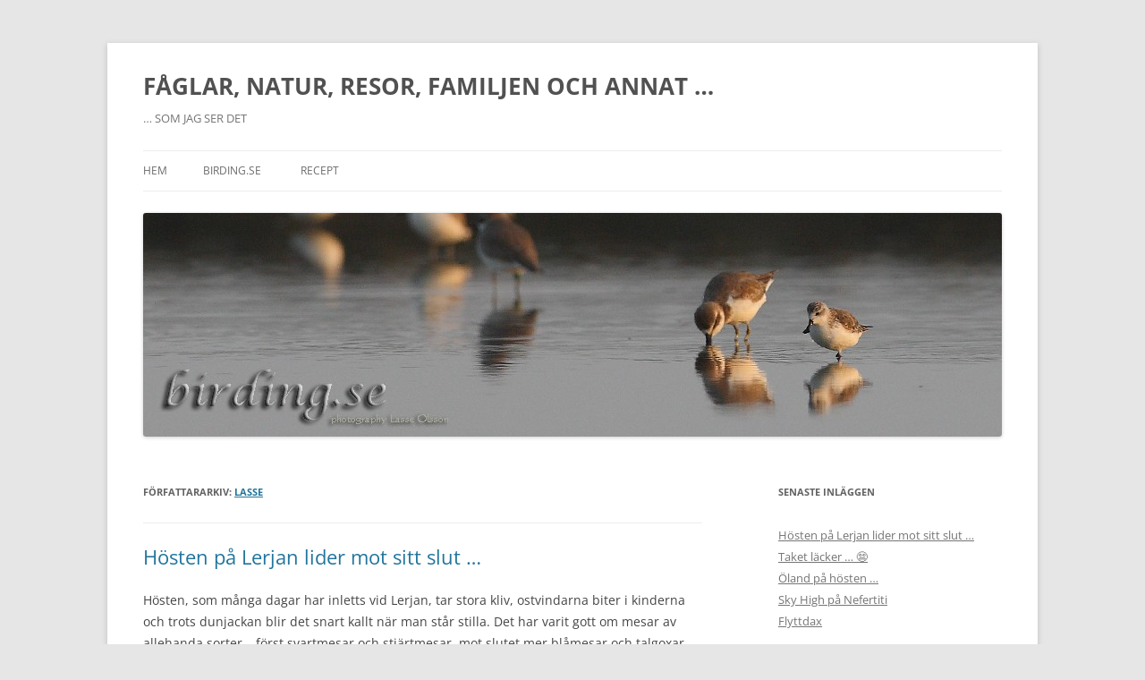

--- FILE ---
content_type: text/html; charset=UTF-8
request_url: http://blog.birding.se/author/lasse/
body_size: 23695
content:
<!DOCTYPE html>
<!--[if IE 7]>
<html class="ie ie7" lang="sv-SE">
<![endif]-->
<!--[if IE 8]>
<html class="ie ie8" lang="sv-SE">
<![endif]-->
<!--[if !(IE 7) & !(IE 8)]><!-->
<html lang="sv-SE">
<!--<![endif]-->
<head>
<meta charset="UTF-8" />
<meta name="viewport" content="width=device-width, initial-scale=1.0" />
<title>lasse | FÅGLAR, NATUR, RESOR, FAMILJEN OCH ANNAT &#8230;</title>
<link rel="profile" href="https://gmpg.org/xfn/11" />
<link rel="pingback" href="http://blog.birding.se/xmlrpc.php">
<!--[if lt IE 9]>
<script src="http://blog.birding.se/wp-content/themes/twentytwelve/js/html5.js?ver=3.7.0" type="text/javascript"></script>
<![endif]-->
<meta name='robots' content='max-image-preview:large' />
<link rel="alternate" type="application/rss+xml" title="FÅGLAR, NATUR, RESOR, FAMILJEN OCH ANNAT ... &raquo; Webbflöde" href="https://blog.birding.se/feed/" />
<link rel="alternate" type="application/rss+xml" title="FÅGLAR, NATUR, RESOR, FAMILJEN OCH ANNAT ... &raquo; Kommentarsflöde" href="https://blog.birding.se/comments/feed/" />
<link rel="alternate" type="application/rss+xml" title="FÅGLAR, NATUR, RESOR, FAMILJEN OCH ANNAT ... &raquo; Webbflöde med inlägg av lasse" href="https://blog.birding.se/author/lasse/feed/" />
<style id='wp-img-auto-sizes-contain-inline-css' type='text/css'>
img:is([sizes=auto i],[sizes^="auto," i]){contain-intrinsic-size:3000px 1500px}
/*# sourceURL=wp-img-auto-sizes-contain-inline-css */
</style>
<style id='wp-emoji-styles-inline-css' type='text/css'>

	img.wp-smiley, img.emoji {
		display: inline !important;
		border: none !important;
		box-shadow: none !important;
		height: 1em !important;
		width: 1em !important;
		margin: 0 0.07em !important;
		vertical-align: -0.1em !important;
		background: none !important;
		padding: 0 !important;
	}
/*# sourceURL=wp-emoji-styles-inline-css */
</style>
<style id='wp-block-library-inline-css' type='text/css'>
:root{--wp-block-synced-color:#7a00df;--wp-block-synced-color--rgb:122,0,223;--wp-bound-block-color:var(--wp-block-synced-color);--wp-editor-canvas-background:#ddd;--wp-admin-theme-color:#007cba;--wp-admin-theme-color--rgb:0,124,186;--wp-admin-theme-color-darker-10:#006ba1;--wp-admin-theme-color-darker-10--rgb:0,107,160.5;--wp-admin-theme-color-darker-20:#005a87;--wp-admin-theme-color-darker-20--rgb:0,90,135;--wp-admin-border-width-focus:2px}@media (min-resolution:192dpi){:root{--wp-admin-border-width-focus:1.5px}}.wp-element-button{cursor:pointer}:root .has-very-light-gray-background-color{background-color:#eee}:root .has-very-dark-gray-background-color{background-color:#313131}:root .has-very-light-gray-color{color:#eee}:root .has-very-dark-gray-color{color:#313131}:root .has-vivid-green-cyan-to-vivid-cyan-blue-gradient-background{background:linear-gradient(135deg,#00d084,#0693e3)}:root .has-purple-crush-gradient-background{background:linear-gradient(135deg,#34e2e4,#4721fb 50%,#ab1dfe)}:root .has-hazy-dawn-gradient-background{background:linear-gradient(135deg,#faaca8,#dad0ec)}:root .has-subdued-olive-gradient-background{background:linear-gradient(135deg,#fafae1,#67a671)}:root .has-atomic-cream-gradient-background{background:linear-gradient(135deg,#fdd79a,#004a59)}:root .has-nightshade-gradient-background{background:linear-gradient(135deg,#330968,#31cdcf)}:root .has-midnight-gradient-background{background:linear-gradient(135deg,#020381,#2874fc)}:root{--wp--preset--font-size--normal:16px;--wp--preset--font-size--huge:42px}.has-regular-font-size{font-size:1em}.has-larger-font-size{font-size:2.625em}.has-normal-font-size{font-size:var(--wp--preset--font-size--normal)}.has-huge-font-size{font-size:var(--wp--preset--font-size--huge)}:root .has-text-align-center{text-align:center}:root .has-text-align-left{text-align:left}:root .has-text-align-right{text-align:right}.has-fit-text{white-space:nowrap!important}#end-resizable-editor-section{display:none}.aligncenter{clear:both}.items-justified-left{justify-content:flex-start}.items-justified-center{justify-content:center}.items-justified-right{justify-content:flex-end}.items-justified-space-between{justify-content:space-between}.screen-reader-text{word-wrap:normal!important;border:0;clip-path:inset(50%);height:1px;margin:-1px;overflow:hidden;padding:0;position:absolute;width:1px}.screen-reader-text:focus{background-color:#ddd;clip-path:none;color:#444;display:block;font-size:1em;height:auto;left:5px;line-height:normal;padding:15px 23px 14px;text-decoration:none;top:5px;width:auto;z-index:100000}html :where(.has-border-color){border-style:solid}html :where([style*=border-top-color]){border-top-style:solid}html :where([style*=border-right-color]){border-right-style:solid}html :where([style*=border-bottom-color]){border-bottom-style:solid}html :where([style*=border-left-color]){border-left-style:solid}html :where([style*=border-width]){border-style:solid}html :where([style*=border-top-width]){border-top-style:solid}html :where([style*=border-right-width]){border-right-style:solid}html :where([style*=border-bottom-width]){border-bottom-style:solid}html :where([style*=border-left-width]){border-left-style:solid}html :where(img[class*=wp-image-]){height:auto;max-width:100%}:where(figure){margin:0 0 1em}html :where(.is-position-sticky){--wp-admin--admin-bar--position-offset:var(--wp-admin--admin-bar--height,0px)}@media screen and (max-width:600px){html :where(.is-position-sticky){--wp-admin--admin-bar--position-offset:0px}}

/*# sourceURL=wp-block-library-inline-css */
</style><style id='wp-block-columns-inline-css' type='text/css'>
.wp-block-columns{box-sizing:border-box;display:flex;flex-wrap:wrap!important}@media (min-width:782px){.wp-block-columns{flex-wrap:nowrap!important}}.wp-block-columns{align-items:normal!important}.wp-block-columns.are-vertically-aligned-top{align-items:flex-start}.wp-block-columns.are-vertically-aligned-center{align-items:center}.wp-block-columns.are-vertically-aligned-bottom{align-items:flex-end}@media (max-width:781px){.wp-block-columns:not(.is-not-stacked-on-mobile)>.wp-block-column{flex-basis:100%!important}}@media (min-width:782px){.wp-block-columns:not(.is-not-stacked-on-mobile)>.wp-block-column{flex-basis:0;flex-grow:1}.wp-block-columns:not(.is-not-stacked-on-mobile)>.wp-block-column[style*=flex-basis]{flex-grow:0}}.wp-block-columns.is-not-stacked-on-mobile{flex-wrap:nowrap!important}.wp-block-columns.is-not-stacked-on-mobile>.wp-block-column{flex-basis:0;flex-grow:1}.wp-block-columns.is-not-stacked-on-mobile>.wp-block-column[style*=flex-basis]{flex-grow:0}:where(.wp-block-columns){margin-bottom:1.75em}:where(.wp-block-columns.has-background){padding:1.25em 2.375em}.wp-block-column{flex-grow:1;min-width:0;overflow-wrap:break-word;word-break:break-word}.wp-block-column.is-vertically-aligned-top{align-self:flex-start}.wp-block-column.is-vertically-aligned-center{align-self:center}.wp-block-column.is-vertically-aligned-bottom{align-self:flex-end}.wp-block-column.is-vertically-aligned-stretch{align-self:stretch}.wp-block-column.is-vertically-aligned-bottom,.wp-block-column.is-vertically-aligned-center,.wp-block-column.is-vertically-aligned-top{width:100%}
/*# sourceURL=http://blog.birding.se/wp-content/plugins/gutenberg/build/styles/block-library/columns/style.css */
</style>
<style id='wp-block-group-inline-css' type='text/css'>
.wp-block-group{box-sizing:border-box}:where(.wp-block-group.wp-block-group-is-layout-constrained){position:relative}
/*# sourceURL=http://blog.birding.se/wp-content/plugins/gutenberg/build/styles/block-library/group/style.css */
</style>
<style id='wp-block-group-theme-inline-css' type='text/css'>
:where(.wp-block-group.has-background){padding:1.25em 2.375em}
/*# sourceURL=http://blog.birding.se/wp-content/plugins/gutenberg/build/styles/block-library/group/theme.css */
</style>
<style id='wp-block-paragraph-inline-css' type='text/css'>
.is-small-text{font-size:.875em}.is-regular-text{font-size:1em}.is-large-text{font-size:2.25em}.is-larger-text{font-size:3em}.has-drop-cap:not(:focus):first-letter{float:left;font-size:8.4em;font-style:normal;font-weight:100;line-height:.68;margin:.05em .1em 0 0;text-transform:uppercase}body.rtl .has-drop-cap:not(:focus):first-letter{float:none;margin-left:.1em}p.has-drop-cap.has-background{overflow:hidden}:root :where(p.has-background){padding:1.25em 2.375em}:where(p.has-text-color:not(.has-link-color)) a{color:inherit}p.has-text-align-left[style*="writing-mode:vertical-lr"],p.has-text-align-right[style*="writing-mode:vertical-rl"]{rotate:180deg}
/*# sourceURL=http://blog.birding.se/wp-content/plugins/gutenberg/build/styles/block-library/paragraph/style.css */
</style>
<style id='wp-block-gallery-inline-css' type='text/css'>
.blocks-gallery-grid:not(.has-nested-images),.wp-block-gallery:not(.has-nested-images){display:flex;flex-wrap:wrap;list-style-type:none;margin:0;padding:0}.blocks-gallery-grid:not(.has-nested-images) .blocks-gallery-image,.blocks-gallery-grid:not(.has-nested-images) .blocks-gallery-item,.wp-block-gallery:not(.has-nested-images) .blocks-gallery-image,.wp-block-gallery:not(.has-nested-images) .blocks-gallery-item{display:flex;flex-direction:column;flex-grow:1;justify-content:center;margin:0 1em 1em 0;position:relative;width:calc(50% - 1em)}.blocks-gallery-grid:not(.has-nested-images) .blocks-gallery-image:nth-of-type(2n),.blocks-gallery-grid:not(.has-nested-images) .blocks-gallery-item:nth-of-type(2n),.wp-block-gallery:not(.has-nested-images) .blocks-gallery-image:nth-of-type(2n),.wp-block-gallery:not(.has-nested-images) .blocks-gallery-item:nth-of-type(2n){margin-right:0}.blocks-gallery-grid:not(.has-nested-images) .blocks-gallery-image figure,.blocks-gallery-grid:not(.has-nested-images) .blocks-gallery-item figure,.wp-block-gallery:not(.has-nested-images) .blocks-gallery-image figure,.wp-block-gallery:not(.has-nested-images) .blocks-gallery-item figure{align-items:flex-end;display:flex;height:100%;justify-content:flex-start;margin:0}.blocks-gallery-grid:not(.has-nested-images) .blocks-gallery-image img,.blocks-gallery-grid:not(.has-nested-images) .blocks-gallery-item img,.wp-block-gallery:not(.has-nested-images) .blocks-gallery-image img,.wp-block-gallery:not(.has-nested-images) .blocks-gallery-item img{display:block;height:auto;max-width:100%;width:auto}.blocks-gallery-grid:not(.has-nested-images) .blocks-gallery-image figcaption,.blocks-gallery-grid:not(.has-nested-images) .blocks-gallery-item figcaption,.wp-block-gallery:not(.has-nested-images) .blocks-gallery-image figcaption,.wp-block-gallery:not(.has-nested-images) .blocks-gallery-item figcaption{background:linear-gradient(0deg,#000000b3,#0000004d 70%,#0000);bottom:0;box-sizing:border-box;color:#fff;font-size:.8em;margin:0;max-height:100%;overflow:auto;padding:3em .77em .7em;position:absolute;text-align:center;width:100%;z-index:2}.blocks-gallery-grid:not(.has-nested-images) .blocks-gallery-image figcaption img,.blocks-gallery-grid:not(.has-nested-images) .blocks-gallery-item figcaption img,.wp-block-gallery:not(.has-nested-images) .blocks-gallery-image figcaption img,.wp-block-gallery:not(.has-nested-images) .blocks-gallery-item figcaption img{display:inline}.blocks-gallery-grid:not(.has-nested-images) figcaption,.wp-block-gallery:not(.has-nested-images) figcaption{flex-grow:1}.blocks-gallery-grid:not(.has-nested-images).is-cropped .blocks-gallery-image a,.blocks-gallery-grid:not(.has-nested-images).is-cropped .blocks-gallery-image img,.blocks-gallery-grid:not(.has-nested-images).is-cropped .blocks-gallery-item a,.blocks-gallery-grid:not(.has-nested-images).is-cropped .blocks-gallery-item img,.wp-block-gallery:not(.has-nested-images).is-cropped .blocks-gallery-image a,.wp-block-gallery:not(.has-nested-images).is-cropped .blocks-gallery-image img,.wp-block-gallery:not(.has-nested-images).is-cropped .blocks-gallery-item a,.wp-block-gallery:not(.has-nested-images).is-cropped .blocks-gallery-item img{flex:1;height:100%;object-fit:cover;width:100%}.blocks-gallery-grid:not(.has-nested-images).columns-1 .blocks-gallery-image,.blocks-gallery-grid:not(.has-nested-images).columns-1 .blocks-gallery-item,.wp-block-gallery:not(.has-nested-images).columns-1 .blocks-gallery-image,.wp-block-gallery:not(.has-nested-images).columns-1 .blocks-gallery-item{margin-right:0;width:100%}@media (min-width:600px){.blocks-gallery-grid:not(.has-nested-images).columns-3 .blocks-gallery-image,.blocks-gallery-grid:not(.has-nested-images).columns-3 .blocks-gallery-item,.wp-block-gallery:not(.has-nested-images).columns-3 .blocks-gallery-image,.wp-block-gallery:not(.has-nested-images).columns-3 .blocks-gallery-item{margin-right:1em;width:calc(33.33333% - .66667em)}.blocks-gallery-grid:not(.has-nested-images).columns-4 .blocks-gallery-image,.blocks-gallery-grid:not(.has-nested-images).columns-4 .blocks-gallery-item,.wp-block-gallery:not(.has-nested-images).columns-4 .blocks-gallery-image,.wp-block-gallery:not(.has-nested-images).columns-4 .blocks-gallery-item{margin-right:1em;width:calc(25% - .75em)}.blocks-gallery-grid:not(.has-nested-images).columns-5 .blocks-gallery-image,.blocks-gallery-grid:not(.has-nested-images).columns-5 .blocks-gallery-item,.wp-block-gallery:not(.has-nested-images).columns-5 .blocks-gallery-image,.wp-block-gallery:not(.has-nested-images).columns-5 .blocks-gallery-item{margin-right:1em;width:calc(20% - .8em)}.blocks-gallery-grid:not(.has-nested-images).columns-6 .blocks-gallery-image,.blocks-gallery-grid:not(.has-nested-images).columns-6 .blocks-gallery-item,.wp-block-gallery:not(.has-nested-images).columns-6 .blocks-gallery-image,.wp-block-gallery:not(.has-nested-images).columns-6 .blocks-gallery-item{margin-right:1em;width:calc(16.66667% - .83333em)}.blocks-gallery-grid:not(.has-nested-images).columns-7 .blocks-gallery-image,.blocks-gallery-grid:not(.has-nested-images).columns-7 .blocks-gallery-item,.wp-block-gallery:not(.has-nested-images).columns-7 .blocks-gallery-image,.wp-block-gallery:not(.has-nested-images).columns-7 .blocks-gallery-item{margin-right:1em;width:calc(14.28571% - .85714em)}.blocks-gallery-grid:not(.has-nested-images).columns-8 .blocks-gallery-image,.blocks-gallery-grid:not(.has-nested-images).columns-8 .blocks-gallery-item,.wp-block-gallery:not(.has-nested-images).columns-8 .blocks-gallery-image,.wp-block-gallery:not(.has-nested-images).columns-8 .blocks-gallery-item{margin-right:1em;width:calc(12.5% - .875em)}.blocks-gallery-grid:not(.has-nested-images).columns-1 .blocks-gallery-image:nth-of-type(1n),.blocks-gallery-grid:not(.has-nested-images).columns-1 .blocks-gallery-item:nth-of-type(1n),.blocks-gallery-grid:not(.has-nested-images).columns-2 .blocks-gallery-image:nth-of-type(2n),.blocks-gallery-grid:not(.has-nested-images).columns-2 .blocks-gallery-item:nth-of-type(2n),.blocks-gallery-grid:not(.has-nested-images).columns-3 .blocks-gallery-image:nth-of-type(3n),.blocks-gallery-grid:not(.has-nested-images).columns-3 .blocks-gallery-item:nth-of-type(3n),.blocks-gallery-grid:not(.has-nested-images).columns-4 .blocks-gallery-image:nth-of-type(4n),.blocks-gallery-grid:not(.has-nested-images).columns-4 .blocks-gallery-item:nth-of-type(4n),.blocks-gallery-grid:not(.has-nested-images).columns-5 .blocks-gallery-image:nth-of-type(5n),.blocks-gallery-grid:not(.has-nested-images).columns-5 .blocks-gallery-item:nth-of-type(5n),.blocks-gallery-grid:not(.has-nested-images).columns-6 .blocks-gallery-image:nth-of-type(6n),.blocks-gallery-grid:not(.has-nested-images).columns-6 .blocks-gallery-item:nth-of-type(6n),.blocks-gallery-grid:not(.has-nested-images).columns-7 .blocks-gallery-image:nth-of-type(7n),.blocks-gallery-grid:not(.has-nested-images).columns-7 .blocks-gallery-item:nth-of-type(7n),.blocks-gallery-grid:not(.has-nested-images).columns-8 .blocks-gallery-image:nth-of-type(8n),.blocks-gallery-grid:not(.has-nested-images).columns-8 .blocks-gallery-item:nth-of-type(8n),.wp-block-gallery:not(.has-nested-images).columns-1 .blocks-gallery-image:nth-of-type(1n),.wp-block-gallery:not(.has-nested-images).columns-1 .blocks-gallery-item:nth-of-type(1n),.wp-block-gallery:not(.has-nested-images).columns-2 .blocks-gallery-image:nth-of-type(2n),.wp-block-gallery:not(.has-nested-images).columns-2 .blocks-gallery-item:nth-of-type(2n),.wp-block-gallery:not(.has-nested-images).columns-3 .blocks-gallery-image:nth-of-type(3n),.wp-block-gallery:not(.has-nested-images).columns-3 .blocks-gallery-item:nth-of-type(3n),.wp-block-gallery:not(.has-nested-images).columns-4 .blocks-gallery-image:nth-of-type(4n),.wp-block-gallery:not(.has-nested-images).columns-4 .blocks-gallery-item:nth-of-type(4n),.wp-block-gallery:not(.has-nested-images).columns-5 .blocks-gallery-image:nth-of-type(5n),.wp-block-gallery:not(.has-nested-images).columns-5 .blocks-gallery-item:nth-of-type(5n),.wp-block-gallery:not(.has-nested-images).columns-6 .blocks-gallery-image:nth-of-type(6n),.wp-block-gallery:not(.has-nested-images).columns-6 .blocks-gallery-item:nth-of-type(6n),.wp-block-gallery:not(.has-nested-images).columns-7 .blocks-gallery-image:nth-of-type(7n),.wp-block-gallery:not(.has-nested-images).columns-7 .blocks-gallery-item:nth-of-type(7n),.wp-block-gallery:not(.has-nested-images).columns-8 .blocks-gallery-image:nth-of-type(8n),.wp-block-gallery:not(.has-nested-images).columns-8 .blocks-gallery-item:nth-of-type(8n){margin-right:0}}.blocks-gallery-grid:not(.has-nested-images) .blocks-gallery-image:last-child,.blocks-gallery-grid:not(.has-nested-images) .blocks-gallery-item:last-child,.wp-block-gallery:not(.has-nested-images) .blocks-gallery-image:last-child,.wp-block-gallery:not(.has-nested-images) .blocks-gallery-item:last-child{margin-right:0}.blocks-gallery-grid:not(.has-nested-images).alignleft,.blocks-gallery-grid:not(.has-nested-images).alignright,.wp-block-gallery:not(.has-nested-images).alignleft,.wp-block-gallery:not(.has-nested-images).alignright{max-width:420px;width:100%}.blocks-gallery-grid:not(.has-nested-images).aligncenter .blocks-gallery-item figure,.wp-block-gallery:not(.has-nested-images).aligncenter .blocks-gallery-item figure{justify-content:center}.wp-block-gallery:not(.is-cropped) .blocks-gallery-item{align-self:flex-start}figure.wp-block-gallery.has-nested-images{align-items:normal}.wp-block-gallery.has-nested-images figure.wp-block-image:not(#individual-image){margin:0;width:calc(50% - var(--wp--style--unstable-gallery-gap, 16px)/2)}.wp-block-gallery.has-nested-images figure.wp-block-image{box-sizing:border-box;display:flex;flex-direction:column;flex-grow:1;justify-content:center;max-width:100%;position:relative}.wp-block-gallery.has-nested-images figure.wp-block-image>a,.wp-block-gallery.has-nested-images figure.wp-block-image>div{flex-direction:column;flex-grow:1;margin:0}.wp-block-gallery.has-nested-images figure.wp-block-image img{display:block;height:auto;max-width:100%!important;width:auto}.wp-block-gallery.has-nested-images figure.wp-block-image figcaption,.wp-block-gallery.has-nested-images figure.wp-block-image:has(figcaption):before{bottom:0;left:0;max-height:100%;position:absolute;right:0}.wp-block-gallery.has-nested-images figure.wp-block-image:has(figcaption):before{backdrop-filter:blur(3px);content:"";height:100%;-webkit-mask-image:linear-gradient(0deg,#000 20%,#0000);mask-image:linear-gradient(0deg,#000 20%,#0000);max-height:40%;pointer-events:none}.wp-block-gallery.has-nested-images figure.wp-block-image figcaption{box-sizing:border-box;color:#fff;font-size:13px;margin:0;overflow:auto;padding:1em;text-align:center;text-shadow:0 0 1.5px #000}.wp-block-gallery.has-nested-images figure.wp-block-image figcaption::-webkit-scrollbar{height:12px;width:12px}.wp-block-gallery.has-nested-images figure.wp-block-image figcaption::-webkit-scrollbar-track{background-color:initial}.wp-block-gallery.has-nested-images figure.wp-block-image figcaption::-webkit-scrollbar-thumb{background-clip:padding-box;background-color:initial;border:3px solid #0000;border-radius:8px}.wp-block-gallery.has-nested-images figure.wp-block-image figcaption:focus-within::-webkit-scrollbar-thumb,.wp-block-gallery.has-nested-images figure.wp-block-image figcaption:focus::-webkit-scrollbar-thumb,.wp-block-gallery.has-nested-images figure.wp-block-image figcaption:hover::-webkit-scrollbar-thumb{background-color:#fffc}.wp-block-gallery.has-nested-images figure.wp-block-image figcaption{scrollbar-color:#0000 #0000;scrollbar-gutter:stable both-edges;scrollbar-width:thin}.wp-block-gallery.has-nested-images figure.wp-block-image figcaption:focus,.wp-block-gallery.has-nested-images figure.wp-block-image figcaption:focus-within,.wp-block-gallery.has-nested-images figure.wp-block-image figcaption:hover{scrollbar-color:#fffc #0000}.wp-block-gallery.has-nested-images figure.wp-block-image figcaption{will-change:transform}@media (hover:none){.wp-block-gallery.has-nested-images figure.wp-block-image figcaption{scrollbar-color:#fffc #0000}}.wp-block-gallery.has-nested-images figure.wp-block-image figcaption{background:linear-gradient(0deg,#0006,#0000)}.wp-block-gallery.has-nested-images figure.wp-block-image figcaption img{display:inline}.wp-block-gallery.has-nested-images figure.wp-block-image figcaption a{color:inherit}.wp-block-gallery.has-nested-images figure.wp-block-image.has-custom-border img{box-sizing:border-box}.wp-block-gallery.has-nested-images figure.wp-block-image.has-custom-border>a,.wp-block-gallery.has-nested-images figure.wp-block-image.has-custom-border>div,.wp-block-gallery.has-nested-images figure.wp-block-image.is-style-rounded>a,.wp-block-gallery.has-nested-images figure.wp-block-image.is-style-rounded>div{flex:1 1 auto}.wp-block-gallery.has-nested-images figure.wp-block-image.has-custom-border figcaption,.wp-block-gallery.has-nested-images figure.wp-block-image.is-style-rounded figcaption{background:none;color:inherit;flex:initial;margin:0;padding:10px 10px 9px;position:relative;text-shadow:none}.wp-block-gallery.has-nested-images figure.wp-block-image.has-custom-border:before,.wp-block-gallery.has-nested-images figure.wp-block-image.is-style-rounded:before{content:none}.wp-block-gallery.has-nested-images figcaption{flex-basis:100%;flex-grow:1;text-align:center}.wp-block-gallery.has-nested-images:not(.is-cropped) figure.wp-block-image:not(#individual-image){margin-bottom:auto;margin-top:0}.wp-block-gallery.has-nested-images.is-cropped figure.wp-block-image:not(#individual-image){align-self:inherit}.wp-block-gallery.has-nested-images.is-cropped figure.wp-block-image:not(#individual-image)>a,.wp-block-gallery.has-nested-images.is-cropped figure.wp-block-image:not(#individual-image)>div:not(.components-drop-zone){display:flex}.wp-block-gallery.has-nested-images.is-cropped figure.wp-block-image:not(#individual-image) a,.wp-block-gallery.has-nested-images.is-cropped figure.wp-block-image:not(#individual-image) img{flex:1 0 0%;height:100%;object-fit:cover;width:100%}.wp-block-gallery.has-nested-images.columns-1 figure.wp-block-image:not(#individual-image){width:100%}@media (min-width:600px){.wp-block-gallery.has-nested-images.columns-3 figure.wp-block-image:not(#individual-image){width:calc(33.33333% - var(--wp--style--unstable-gallery-gap, 16px)*.66667)}.wp-block-gallery.has-nested-images.columns-4 figure.wp-block-image:not(#individual-image){width:calc(25% - var(--wp--style--unstable-gallery-gap, 16px)*.75)}.wp-block-gallery.has-nested-images.columns-5 figure.wp-block-image:not(#individual-image){width:calc(20% - var(--wp--style--unstable-gallery-gap, 16px)*.8)}.wp-block-gallery.has-nested-images.columns-6 figure.wp-block-image:not(#individual-image){width:calc(16.66667% - var(--wp--style--unstable-gallery-gap, 16px)*.83333)}.wp-block-gallery.has-nested-images.columns-7 figure.wp-block-image:not(#individual-image){width:calc(14.28571% - var(--wp--style--unstable-gallery-gap, 16px)*.85714)}.wp-block-gallery.has-nested-images.columns-8 figure.wp-block-image:not(#individual-image){width:calc(12.5% - var(--wp--style--unstable-gallery-gap, 16px)*.875)}.wp-block-gallery.has-nested-images.columns-default figure.wp-block-image:not(#individual-image){width:calc(33.33% - var(--wp--style--unstable-gallery-gap, 16px)*.66667)}.wp-block-gallery.has-nested-images.columns-default figure.wp-block-image:not(#individual-image):first-child:nth-last-child(2),.wp-block-gallery.has-nested-images.columns-default figure.wp-block-image:not(#individual-image):first-child:nth-last-child(2)~figure.wp-block-image:not(#individual-image){width:calc(50% - var(--wp--style--unstable-gallery-gap, 16px)*.5)}.wp-block-gallery.has-nested-images.columns-default figure.wp-block-image:not(#individual-image):first-child:last-child{width:100%}}.wp-block-gallery.has-nested-images.alignleft,.wp-block-gallery.has-nested-images.alignright{max-width:420px;width:100%}.wp-block-gallery.has-nested-images.aligncenter{justify-content:center}
/*# sourceURL=http://blog.birding.se/wp-content/plugins/gutenberg/build/styles/block-library/gallery/style.css */
</style>
<style id='wp-block-gallery-theme-inline-css' type='text/css'>
.blocks-gallery-caption{color:#555;font-size:13px;text-align:center}.is-dark-theme .blocks-gallery-caption{color:#ffffffa6}
/*# sourceURL=http://blog.birding.se/wp-content/plugins/gutenberg/build/styles/block-library/gallery/theme.css */
</style>
<style id='wp-block-image-inline-css' type='text/css'>
.wp-block-image>a,.wp-block-image>figure>a{display:inline-block}.wp-block-image img{box-sizing:border-box;height:auto;max-width:100%;vertical-align:bottom}@media not (prefers-reduced-motion){.wp-block-image img.hide{visibility:hidden}.wp-block-image img.show{animation:show-content-image .4s}}.wp-block-image[style*=border-radius] img,.wp-block-image[style*=border-radius]>a{border-radius:inherit}.wp-block-image.has-custom-border img{box-sizing:border-box}.wp-block-image.aligncenter{text-align:center}.wp-block-image.alignfull>a,.wp-block-image.alignwide>a{width:100%}.wp-block-image.alignfull img,.wp-block-image.alignwide img{height:auto;width:100%}.wp-block-image .aligncenter,.wp-block-image .alignleft,.wp-block-image .alignright,.wp-block-image.aligncenter,.wp-block-image.alignleft,.wp-block-image.alignright{display:table}.wp-block-image .aligncenter>figcaption,.wp-block-image .alignleft>figcaption,.wp-block-image .alignright>figcaption,.wp-block-image.aligncenter>figcaption,.wp-block-image.alignleft>figcaption,.wp-block-image.alignright>figcaption{caption-side:bottom;display:table-caption}.wp-block-image .alignleft{float:left;margin:.5em 1em .5em 0}.wp-block-image .alignright{float:right;margin:.5em 0 .5em 1em}.wp-block-image .aligncenter{margin-left:auto;margin-right:auto}.wp-block-image :where(figcaption){margin-bottom:1em;margin-top:.5em}.wp-block-image.is-style-circle-mask img{border-radius:9999px}@supports ((-webkit-mask-image:none) or (mask-image:none)) or (-webkit-mask-image:none){.wp-block-image.is-style-circle-mask img{border-radius:0;-webkit-mask-image:url('data:image/svg+xml;utf8,<svg viewBox="0 0 100 100" xmlns="http://www.w3.org/2000/svg"><circle cx="50" cy="50" r="50"/></svg>');mask-image:url('data:image/svg+xml;utf8,<svg viewBox="0 0 100 100" xmlns="http://www.w3.org/2000/svg"><circle cx="50" cy="50" r="50"/></svg>');mask-mode:alpha;-webkit-mask-position:center;mask-position:center;-webkit-mask-repeat:no-repeat;mask-repeat:no-repeat;-webkit-mask-size:contain;mask-size:contain}}:root :where(.wp-block-image.is-style-rounded img,.wp-block-image .is-style-rounded img){border-radius:9999px}.wp-block-image figure{margin:0}.wp-lightbox-container{display:flex;flex-direction:column;position:relative}.wp-lightbox-container img{cursor:zoom-in}.wp-lightbox-container img:hover+button{opacity:1}.wp-lightbox-container button{align-items:center;backdrop-filter:blur(16px) saturate(180%);background-color:#5a5a5a40;border:none;border-radius:4px;cursor:zoom-in;display:flex;height:20px;justify-content:center;opacity:0;padding:0;position:absolute;right:16px;text-align:center;top:16px;width:20px;z-index:100}@media not (prefers-reduced-motion){.wp-lightbox-container button{transition:opacity .2s ease}}.wp-lightbox-container button:focus-visible{outline:3px auto #5a5a5a40;outline:3px auto -webkit-focus-ring-color;outline-offset:3px}.wp-lightbox-container button:hover{cursor:pointer;opacity:1}.wp-lightbox-container button:focus{opacity:1}.wp-lightbox-container button:focus,.wp-lightbox-container button:hover,.wp-lightbox-container button:not(:hover):not(:active):not(.has-background){background-color:#5a5a5a40;border:none}.wp-lightbox-overlay{box-sizing:border-box;cursor:zoom-out;height:100vh;left:0;overflow:hidden;position:fixed;top:0;visibility:hidden;width:100%;z-index:100000}.wp-lightbox-overlay .close-button{align-items:center;cursor:pointer;display:flex;justify-content:center;min-height:40px;min-width:40px;padding:0;position:absolute;right:calc(env(safe-area-inset-right) + 16px);top:calc(env(safe-area-inset-top) + 16px);z-index:5000000}.wp-lightbox-overlay .close-button:focus,.wp-lightbox-overlay .close-button:hover,.wp-lightbox-overlay .close-button:not(:hover):not(:active):not(.has-background){background:none;border:none}.wp-lightbox-overlay .lightbox-image-container{height:var(--wp--lightbox-container-height);left:50%;overflow:hidden;position:absolute;top:50%;transform:translate(-50%,-50%);transform-origin:top left;width:var(--wp--lightbox-container-width);z-index:9999999999}.wp-lightbox-overlay .wp-block-image{align-items:center;box-sizing:border-box;display:flex;height:100%;justify-content:center;margin:0;position:relative;transform-origin:0 0;width:100%;z-index:3000000}.wp-lightbox-overlay .wp-block-image img{height:var(--wp--lightbox-image-height);min-height:var(--wp--lightbox-image-height);min-width:var(--wp--lightbox-image-width);width:var(--wp--lightbox-image-width)}.wp-lightbox-overlay .wp-block-image figcaption{display:none}.wp-lightbox-overlay button{background:none;border:none}.wp-lightbox-overlay .scrim{background-color:#fff;height:100%;opacity:.9;position:absolute;width:100%;z-index:2000000}.wp-lightbox-overlay.active{visibility:visible}@media not (prefers-reduced-motion){.wp-lightbox-overlay.active{animation:turn-on-visibility .25s both}.wp-lightbox-overlay.active img{animation:turn-on-visibility .35s both}.wp-lightbox-overlay.show-closing-animation:not(.active){animation:turn-off-visibility .35s both}.wp-lightbox-overlay.show-closing-animation:not(.active) img{animation:turn-off-visibility .25s both}.wp-lightbox-overlay.zoom.active{animation:none;opacity:1;visibility:visible}.wp-lightbox-overlay.zoom.active .lightbox-image-container{animation:lightbox-zoom-in .4s}.wp-lightbox-overlay.zoom.active .lightbox-image-container img{animation:none}.wp-lightbox-overlay.zoom.active .scrim{animation:turn-on-visibility .4s forwards}.wp-lightbox-overlay.zoom.show-closing-animation:not(.active){animation:none}.wp-lightbox-overlay.zoom.show-closing-animation:not(.active) .lightbox-image-container{animation:lightbox-zoom-out .4s}.wp-lightbox-overlay.zoom.show-closing-animation:not(.active) .lightbox-image-container img{animation:none}.wp-lightbox-overlay.zoom.show-closing-animation:not(.active) .scrim{animation:turn-off-visibility .4s forwards}}@keyframes show-content-image{0%{visibility:hidden}99%{visibility:hidden}to{visibility:visible}}@keyframes turn-on-visibility{0%{opacity:0}to{opacity:1}}@keyframes turn-off-visibility{0%{opacity:1;visibility:visible}99%{opacity:0;visibility:visible}to{opacity:0;visibility:hidden}}@keyframes lightbox-zoom-in{0%{transform:translate(calc((-100vw + var(--wp--lightbox-scrollbar-width))/2 + var(--wp--lightbox-initial-left-position)),calc(-50vh + var(--wp--lightbox-initial-top-position))) scale(var(--wp--lightbox-scale))}to{transform:translate(-50%,-50%) scale(1)}}@keyframes lightbox-zoom-out{0%{transform:translate(-50%,-50%) scale(1);visibility:visible}99%{visibility:visible}to{transform:translate(calc((-100vw + var(--wp--lightbox-scrollbar-width))/2 + var(--wp--lightbox-initial-left-position)),calc(-50vh + var(--wp--lightbox-initial-top-position))) scale(var(--wp--lightbox-scale));visibility:hidden}}
/*# sourceURL=http://blog.birding.se/wp-content/plugins/gutenberg/build/styles/block-library/image/style.css */
</style>
<style id='wp-block-image-theme-inline-css' type='text/css'>
:root :where(.wp-block-image figcaption){color:#555;font-size:13px;text-align:center}.is-dark-theme :root :where(.wp-block-image figcaption){color:#ffffffa6}.wp-block-image{margin:0 0 1em}
/*# sourceURL=http://blog.birding.se/wp-content/plugins/gutenberg/build/styles/block-library/image/theme.css */
</style>
<style id='wp-block-media-text-inline-css' type='text/css'>
.wp-block-media-text{box-sizing:border-box;direction:ltr;display:grid;grid-template-columns:50% 1fr;grid-template-rows:auto}.wp-block-media-text.has-media-on-the-right{grid-template-columns:1fr 50%}.wp-block-media-text.is-vertically-aligned-top>.wp-block-media-text__content,.wp-block-media-text.is-vertically-aligned-top>.wp-block-media-text__media{align-self:start}.wp-block-media-text.is-vertically-aligned-center>.wp-block-media-text__content,.wp-block-media-text.is-vertically-aligned-center>.wp-block-media-text__media,.wp-block-media-text>.wp-block-media-text__content,.wp-block-media-text>.wp-block-media-text__media{align-self:center}.wp-block-media-text.is-vertically-aligned-bottom>.wp-block-media-text__content,.wp-block-media-text.is-vertically-aligned-bottom>.wp-block-media-text__media{align-self:end}.wp-block-media-text>.wp-block-media-text__media{grid-column:1;grid-row:1;margin:0}.wp-block-media-text>.wp-block-media-text__content{direction:ltr;grid-column:2;grid-row:1;padding:0 8%;word-break:break-word}.wp-block-media-text.has-media-on-the-right>.wp-block-media-text__media{grid-column:2;grid-row:1}.wp-block-media-text.has-media-on-the-right>.wp-block-media-text__content{grid-column:1;grid-row:1}.wp-block-media-text__media a{display:block}.wp-block-media-text__media img,.wp-block-media-text__media video{height:auto;max-width:unset;vertical-align:middle;width:100%}.wp-block-media-text.is-image-fill>.wp-block-media-text__media{background-size:cover;height:100%;min-height:250px}.wp-block-media-text.is-image-fill>.wp-block-media-text__media>a{display:block;height:100%}.wp-block-media-text.is-image-fill>.wp-block-media-text__media img{clip:rect(0,0,0,0);border:0;height:1px;margin:-1px;overflow:hidden;padding:0;position:absolute;width:1px}.wp-block-media-text.is-image-fill-element>.wp-block-media-text__media{height:100%;min-height:250px}.wp-block-media-text.is-image-fill-element>.wp-block-media-text__media>a{display:block;height:100%}.wp-block-media-text.is-image-fill-element>.wp-block-media-text__media img{height:100%;object-fit:cover;width:100%}@media (max-width:600px){.wp-block-media-text.is-stacked-on-mobile{grid-template-columns:100%!important}.wp-block-media-text.is-stacked-on-mobile>.wp-block-media-text__media{grid-column:1;grid-row:1}.wp-block-media-text.is-stacked-on-mobile>.wp-block-media-text__content{grid-column:1;grid-row:2}}
/*# sourceURL=http://blog.birding.se/wp-content/plugins/gutenberg/build/styles/block-library/media-text/style.css */
</style>
<style id='wp-block-video-inline-css' type='text/css'>
.wp-block-video{box-sizing:border-box}.wp-block-video video{height:auto;vertical-align:middle;width:100%}@supports (position:sticky){.wp-block-video [poster]{object-fit:cover}}.wp-block-video.aligncenter{text-align:center}.wp-block-video :where(figcaption){margin-bottom:1em;margin-top:.5em}
/*# sourceURL=http://blog.birding.se/wp-content/plugins/gutenberg/build/styles/block-library/video/style.css */
</style>
<style id='wp-block-video-theme-inline-css' type='text/css'>
.wp-block-video :where(figcaption){color:#555;font-size:13px;text-align:center}.is-dark-theme .wp-block-video :where(figcaption){color:#ffffffa6}.wp-block-video{margin:0 0 1em}
/*# sourceURL=http://blog.birding.se/wp-content/plugins/gutenberg/build/styles/block-library/video/theme.css */
</style>
<style id='global-styles-inline-css' type='text/css'>
:root{--wp--preset--aspect-ratio--square: 1;--wp--preset--aspect-ratio--4-3: 4/3;--wp--preset--aspect-ratio--3-4: 3/4;--wp--preset--aspect-ratio--3-2: 3/2;--wp--preset--aspect-ratio--2-3: 2/3;--wp--preset--aspect-ratio--16-9: 16/9;--wp--preset--aspect-ratio--9-16: 9/16;--wp--preset--color--black: #000000;--wp--preset--color--cyan-bluish-gray: #abb8c3;--wp--preset--color--white: #fff;--wp--preset--color--pale-pink: #f78da7;--wp--preset--color--vivid-red: #cf2e2e;--wp--preset--color--luminous-vivid-orange: #ff6900;--wp--preset--color--luminous-vivid-amber: #fcb900;--wp--preset--color--light-green-cyan: #7bdcb5;--wp--preset--color--vivid-green-cyan: #00d084;--wp--preset--color--pale-cyan-blue: #8ed1fc;--wp--preset--color--vivid-cyan-blue: #0693e3;--wp--preset--color--vivid-purple: #9b51e0;--wp--preset--color--blue: #21759b;--wp--preset--color--dark-gray: #444;--wp--preset--color--medium-gray: #9f9f9f;--wp--preset--color--light-gray: #e6e6e6;--wp--preset--gradient--vivid-cyan-blue-to-vivid-purple: linear-gradient(135deg,rgb(6,147,227) 0%,rgb(155,81,224) 100%);--wp--preset--gradient--light-green-cyan-to-vivid-green-cyan: linear-gradient(135deg,rgb(122,220,180) 0%,rgb(0,208,130) 100%);--wp--preset--gradient--luminous-vivid-amber-to-luminous-vivid-orange: linear-gradient(135deg,rgb(252,185,0) 0%,rgb(255,105,0) 100%);--wp--preset--gradient--luminous-vivid-orange-to-vivid-red: linear-gradient(135deg,rgb(255,105,0) 0%,rgb(207,46,46) 100%);--wp--preset--gradient--very-light-gray-to-cyan-bluish-gray: linear-gradient(135deg,rgb(238,238,238) 0%,rgb(169,184,195) 100%);--wp--preset--gradient--cool-to-warm-spectrum: linear-gradient(135deg,rgb(74,234,220) 0%,rgb(151,120,209) 20%,rgb(207,42,186) 40%,rgb(238,44,130) 60%,rgb(251,105,98) 80%,rgb(254,248,76) 100%);--wp--preset--gradient--blush-light-purple: linear-gradient(135deg,rgb(255,206,236) 0%,rgb(152,150,240) 100%);--wp--preset--gradient--blush-bordeaux: linear-gradient(135deg,rgb(254,205,165) 0%,rgb(254,45,45) 50%,rgb(107,0,62) 100%);--wp--preset--gradient--luminous-dusk: linear-gradient(135deg,rgb(255,203,112) 0%,rgb(199,81,192) 50%,rgb(65,88,208) 100%);--wp--preset--gradient--pale-ocean: linear-gradient(135deg,rgb(255,245,203) 0%,rgb(182,227,212) 50%,rgb(51,167,181) 100%);--wp--preset--gradient--electric-grass: linear-gradient(135deg,rgb(202,248,128) 0%,rgb(113,206,126) 100%);--wp--preset--gradient--midnight: linear-gradient(135deg,rgb(2,3,129) 0%,rgb(40,116,252) 100%);--wp--preset--font-size--small: 13px;--wp--preset--font-size--medium: 20px;--wp--preset--font-size--large: 36px;--wp--preset--font-size--x-large: 42px;--wp--preset--spacing--20: 0.44rem;--wp--preset--spacing--30: 0.67rem;--wp--preset--spacing--40: 1rem;--wp--preset--spacing--50: 1.5rem;--wp--preset--spacing--60: 2.25rem;--wp--preset--spacing--70: 3.38rem;--wp--preset--spacing--80: 5.06rem;--wp--preset--shadow--natural: 6px 6px 9px rgba(0, 0, 0, 0.2);--wp--preset--shadow--deep: 12px 12px 50px rgba(0, 0, 0, 0.4);--wp--preset--shadow--sharp: 6px 6px 0px rgba(0, 0, 0, 0.2);--wp--preset--shadow--outlined: 6px 6px 0px -3px rgb(255, 255, 255), 6px 6px rgb(0, 0, 0);--wp--preset--shadow--crisp: 6px 6px 0px rgb(0, 0, 0);}:where(.is-layout-flex){gap: 0.5em;}:where(.is-layout-grid){gap: 0.5em;}body .is-layout-flex{display: flex;}.is-layout-flex{flex-wrap: wrap;align-items: center;}.is-layout-flex > :is(*, div){margin: 0;}body .is-layout-grid{display: grid;}.is-layout-grid > :is(*, div){margin: 0;}:where(.wp-block-columns.is-layout-flex){gap: 2em;}:where(.wp-block-columns.is-layout-grid){gap: 2em;}:where(.wp-block-post-template.is-layout-flex){gap: 1.25em;}:where(.wp-block-post-template.is-layout-grid){gap: 1.25em;}.has-black-color{color: var(--wp--preset--color--black) !important;}.has-cyan-bluish-gray-color{color: var(--wp--preset--color--cyan-bluish-gray) !important;}.has-white-color{color: var(--wp--preset--color--white) !important;}.has-pale-pink-color{color: var(--wp--preset--color--pale-pink) !important;}.has-vivid-red-color{color: var(--wp--preset--color--vivid-red) !important;}.has-luminous-vivid-orange-color{color: var(--wp--preset--color--luminous-vivid-orange) !important;}.has-luminous-vivid-amber-color{color: var(--wp--preset--color--luminous-vivid-amber) !important;}.has-light-green-cyan-color{color: var(--wp--preset--color--light-green-cyan) !important;}.has-vivid-green-cyan-color{color: var(--wp--preset--color--vivid-green-cyan) !important;}.has-pale-cyan-blue-color{color: var(--wp--preset--color--pale-cyan-blue) !important;}.has-vivid-cyan-blue-color{color: var(--wp--preset--color--vivid-cyan-blue) !important;}.has-vivid-purple-color{color: var(--wp--preset--color--vivid-purple) !important;}.has-black-background-color{background-color: var(--wp--preset--color--black) !important;}.has-cyan-bluish-gray-background-color{background-color: var(--wp--preset--color--cyan-bluish-gray) !important;}.has-white-background-color{background-color: var(--wp--preset--color--white) !important;}.has-pale-pink-background-color{background-color: var(--wp--preset--color--pale-pink) !important;}.has-vivid-red-background-color{background-color: var(--wp--preset--color--vivid-red) !important;}.has-luminous-vivid-orange-background-color{background-color: var(--wp--preset--color--luminous-vivid-orange) !important;}.has-luminous-vivid-amber-background-color{background-color: var(--wp--preset--color--luminous-vivid-amber) !important;}.has-light-green-cyan-background-color{background-color: var(--wp--preset--color--light-green-cyan) !important;}.has-vivid-green-cyan-background-color{background-color: var(--wp--preset--color--vivid-green-cyan) !important;}.has-pale-cyan-blue-background-color{background-color: var(--wp--preset--color--pale-cyan-blue) !important;}.has-vivid-cyan-blue-background-color{background-color: var(--wp--preset--color--vivid-cyan-blue) !important;}.has-vivid-purple-background-color{background-color: var(--wp--preset--color--vivid-purple) !important;}.has-black-border-color{border-color: var(--wp--preset--color--black) !important;}.has-cyan-bluish-gray-border-color{border-color: var(--wp--preset--color--cyan-bluish-gray) !important;}.has-white-border-color{border-color: var(--wp--preset--color--white) !important;}.has-pale-pink-border-color{border-color: var(--wp--preset--color--pale-pink) !important;}.has-vivid-red-border-color{border-color: var(--wp--preset--color--vivid-red) !important;}.has-luminous-vivid-orange-border-color{border-color: var(--wp--preset--color--luminous-vivid-orange) !important;}.has-luminous-vivid-amber-border-color{border-color: var(--wp--preset--color--luminous-vivid-amber) !important;}.has-light-green-cyan-border-color{border-color: var(--wp--preset--color--light-green-cyan) !important;}.has-vivid-green-cyan-border-color{border-color: var(--wp--preset--color--vivid-green-cyan) !important;}.has-pale-cyan-blue-border-color{border-color: var(--wp--preset--color--pale-cyan-blue) !important;}.has-vivid-cyan-blue-border-color{border-color: var(--wp--preset--color--vivid-cyan-blue) !important;}.has-vivid-purple-border-color{border-color: var(--wp--preset--color--vivid-purple) !important;}.has-vivid-cyan-blue-to-vivid-purple-gradient-background{background: var(--wp--preset--gradient--vivid-cyan-blue-to-vivid-purple) !important;}.has-light-green-cyan-to-vivid-green-cyan-gradient-background{background: var(--wp--preset--gradient--light-green-cyan-to-vivid-green-cyan) !important;}.has-luminous-vivid-amber-to-luminous-vivid-orange-gradient-background{background: var(--wp--preset--gradient--luminous-vivid-amber-to-luminous-vivid-orange) !important;}.has-luminous-vivid-orange-to-vivid-red-gradient-background{background: var(--wp--preset--gradient--luminous-vivid-orange-to-vivid-red) !important;}.has-very-light-gray-to-cyan-bluish-gray-gradient-background{background: var(--wp--preset--gradient--very-light-gray-to-cyan-bluish-gray) !important;}.has-cool-to-warm-spectrum-gradient-background{background: var(--wp--preset--gradient--cool-to-warm-spectrum) !important;}.has-blush-light-purple-gradient-background{background: var(--wp--preset--gradient--blush-light-purple) !important;}.has-blush-bordeaux-gradient-background{background: var(--wp--preset--gradient--blush-bordeaux) !important;}.has-luminous-dusk-gradient-background{background: var(--wp--preset--gradient--luminous-dusk) !important;}.has-pale-ocean-gradient-background{background: var(--wp--preset--gradient--pale-ocean) !important;}.has-electric-grass-gradient-background{background: var(--wp--preset--gradient--electric-grass) !important;}.has-midnight-gradient-background{background: var(--wp--preset--gradient--midnight) !important;}.has-small-font-size{font-size: var(--wp--preset--font-size--small) !important;}.has-medium-font-size{font-size: var(--wp--preset--font-size--medium) !important;}.has-large-font-size{font-size: var(--wp--preset--font-size--large) !important;}.has-x-large-font-size{font-size: var(--wp--preset--font-size--x-large) !important;}
:where(.wp-block-columns.is-layout-flex){gap: 2em;}:where(.wp-block-columns.is-layout-grid){gap: 2em;}
/*# sourceURL=global-styles-inline-css */
</style>
<style id='core-block-supports-inline-css' type='text/css'>
.wp-block-gallery.wp-block-gallery-1{--wp--style--unstable-gallery-gap:var( --wp--style--gallery-gap-default, var( --gallery-block--gutter-size, var( --wp--style--block-gap, 0.5em ) ) );gap:var( --wp--style--gallery-gap-default, var( --gallery-block--gutter-size, var( --wp--style--block-gap, 0.5em ) ) );}.wp-block-gallery.wp-block-gallery-2{--wp--style--unstable-gallery-gap:var( --wp--style--gallery-gap-default, var( --gallery-block--gutter-size, var( --wp--style--block-gap, 0.5em ) ) );gap:var( --wp--style--gallery-gap-default, var( --gallery-block--gutter-size, var( --wp--style--block-gap, 0.5em ) ) );}.wp-block-gallery.wp-block-gallery-3{--wp--style--unstable-gallery-gap:var( --wp--style--gallery-gap-default, var( --gallery-block--gutter-size, var( --wp--style--block-gap, 0.5em ) ) );gap:var( --wp--style--gallery-gap-default, var( --gallery-block--gutter-size, var( --wp--style--block-gap, 0.5em ) ) );}.wp-block-gallery.wp-block-gallery-4{--wp--style--unstable-gallery-gap:var( --wp--style--gallery-gap-default, var( --gallery-block--gutter-size, var( --wp--style--block-gap, 0.5em ) ) );gap:var( --wp--style--gallery-gap-default, var( --gallery-block--gutter-size, var( --wp--style--block-gap, 0.5em ) ) );}.wp-container-core-columns-is-layout-9d6595d7{flex-wrap:nowrap;}.wp-container-core-group-is-layout-8cf370e7{flex-direction:column;align-items:flex-start;}.wp-container-core-group-is-layout-ad2f72ca{flex-wrap:nowrap;}.wp-block-gallery.wp-block-gallery-5{--wp--style--unstable-gallery-gap:var( --wp--style--gallery-gap-default, var( --gallery-block--gutter-size, var( --wp--style--block-gap, 0.5em ) ) );gap:var( --wp--style--gallery-gap-default, var( --gallery-block--gutter-size, var( --wp--style--block-gap, 0.5em ) ) );}
/*# sourceURL=core-block-supports-inline-css */
</style>

<style id='classic-theme-styles-inline-css' type='text/css'>
.wp-block-button__link{background-color:#32373c;border-radius:9999px;box-shadow:none;color:#fff;font-size:1.125em;padding:calc(.667em + 2px) calc(1.333em + 2px);text-decoration:none}.wp-block-file__button{background:#32373c;color:#fff}.wp-block-accordion-heading{margin:0}.wp-block-accordion-heading__toggle{background-color:inherit!important;color:inherit!important}.wp-block-accordion-heading__toggle:not(:focus-visible){outline:none}.wp-block-accordion-heading__toggle:focus,.wp-block-accordion-heading__toggle:hover{background-color:inherit!important;border:none;box-shadow:none;color:inherit;padding:var(--wp--preset--spacing--20,1em) 0;text-decoration:none}.wp-block-accordion-heading__toggle:focus-visible{outline:auto;outline-offset:0}
/*# sourceURL=http://blog.birding.se/wp-content/plugins/gutenberg/build/styles/block-library/classic.css */
</style>
<link rel='stylesheet' id='twentytwelve-fonts-css' href='http://blog.birding.se/wp-content/themes/twentytwelve/fonts/font-open-sans.css?ver=20230328' type='text/css' media='all' />
<link rel='stylesheet' id='twentytwelve-style-css' href='http://blog.birding.se/wp-content/themes/twentytwelve/style.css?ver=20250715' type='text/css' media='all' />
<link rel='stylesheet' id='twentytwelve-block-style-css' href='http://blog.birding.se/wp-content/themes/twentytwelve/css/blocks.css?ver=20240812' type='text/css' media='all' />
<script type="text/javascript" src="http://blog.birding.se/wp-includes/js/jquery/jquery.min.js?ver=3.7.1" id="jquery-core-js"></script>
<script type="text/javascript" src="http://blog.birding.se/wp-includes/js/jquery/jquery-migrate.min.js?ver=3.4.1" id="jquery-migrate-js"></script>
<script type="text/javascript" src="http://blog.birding.se/wp-content/themes/twentytwelve/js/navigation.js?ver=20250303" id="twentytwelve-navigation-js" defer="defer" data-wp-strategy="defer"></script>
<link rel="https://api.w.org/" href="https://blog.birding.se/wp-json/" /><link rel="alternate" title="JSON" type="application/json" href="https://blog.birding.se/wp-json/wp/v2/users/1" /><link rel="EditURI" type="application/rsd+xml" title="RSD" href="https://blog.birding.se/xmlrpc.php?rsd" />
<meta name="generator" content="WordPress 6.9" />
<style>[class*=" icon-oc-"],[class^=icon-oc-]{speak:none;font-style:normal;font-weight:400;font-variant:normal;text-transform:none;line-height:1;-webkit-font-smoothing:antialiased;-moz-osx-font-smoothing:grayscale}.icon-oc-one-com-white-32px-fill:before{content:"901"}.icon-oc-one-com:before{content:"900"}#one-com-icon,.toplevel_page_onecom-wp .wp-menu-image{speak:none;display:flex;align-items:center;justify-content:center;text-transform:none;line-height:1;-webkit-font-smoothing:antialiased;-moz-osx-font-smoothing:grayscale}.onecom-wp-admin-bar-item>a,.toplevel_page_onecom-wp>.wp-menu-name{font-size:16px;font-weight:400;line-height:1}.toplevel_page_onecom-wp>.wp-menu-name img{width:69px;height:9px;}.wp-submenu-wrap.wp-submenu>.wp-submenu-head>img{width:88px;height:auto}.onecom-wp-admin-bar-item>a img{height:7px!important}.onecom-wp-admin-bar-item>a img,.toplevel_page_onecom-wp>.wp-menu-name img{opacity:.8}.onecom-wp-admin-bar-item.hover>a img,.toplevel_page_onecom-wp.wp-has-current-submenu>.wp-menu-name img,li.opensub>a.toplevel_page_onecom-wp>.wp-menu-name img{opacity:1}#one-com-icon:before,.onecom-wp-admin-bar-item>a:before,.toplevel_page_onecom-wp>.wp-menu-image:before{content:'';position:static!important;background-color:rgba(240,245,250,.4);border-radius:102px;width:18px;height:18px;padding:0!important}.onecom-wp-admin-bar-item>a:before{width:14px;height:14px}.onecom-wp-admin-bar-item.hover>a:before,.toplevel_page_onecom-wp.opensub>a>.wp-menu-image:before,.toplevel_page_onecom-wp.wp-has-current-submenu>.wp-menu-image:before{background-color:#76b82a}.onecom-wp-admin-bar-item>a{display:inline-flex!important;align-items:center;justify-content:center}#one-com-logo-wrapper{font-size:4em}#one-com-icon{vertical-align:middle}.imagify-welcome{display:none !important;}</style></head>

<body class="archive author author-lasse author-1 wp-embed-responsive wp-theme-twentytwelve custom-font-enabled single-author">
<div id="page" class="hfeed site">
	<a class="screen-reader-text skip-link" href="#content">Hoppa till innehåll</a>
	<header id="masthead" class="site-header">
		<hgroup>
					<h1 class="site-title"><a href="https://blog.birding.se/" rel="home" >FÅGLAR, NATUR, RESOR, FAMILJEN OCH ANNAT &#8230;</a></h1>
			<h2 class="site-description">&#8230; SOM JAG SER DET</h2>
		</hgroup>

		<nav id="site-navigation" class="main-navigation">
			<button class="menu-toggle">Meny</button>
			<div class="nav-menu"><ul>
<li ><a href="https://blog.birding.se/">Hem</a></li><li class="page_item page-item-49"><a href="https://blog.birding.se/birding-se/">BIRDING.SE</a></li>
<li class="page_item page-item-1565 page_item_has_children"><a href="https://blog.birding.se/recept/">RECEPT</a>
<ul class='children'>
	<li class="page_item page-item-2341 page_item_has_children"><a href="https://blog.birding.se/recept/bakverk-2/">BAKVERK</a>
	<ul class='children'>
		<li class="page_item page-item-2348"><a href="https://blog.birding.se/recept/bakverk-2/hurtbullebrod/">Hurtbullebröd</a></li>
		<li class="page_item page-item-2350"><a href="https://blog.birding.se/recept/bakverk-2/saftigt-saffransbrod/">Saftigt saffransbröd</a></li>
	</ul>
</li>
	<li class="page_item page-item-2308 page_item_has_children"><a href="https://blog.birding.se/recept/efterratter/">EFTERRÄTTER</a>
	<ul class='children'>
		<li class="page_item page-item-2319"><a href="https://blog.birding.se/recept/efterratter/avocadoglass-2/">Avocadoglass</a></li>
		<li class="page_item page-item-2323"><a href="https://blog.birding.se/recept/efterratter/bodils-vita-chokladmousse/">Bodils vita chokladmousse</a></li>
		<li class="page_item page-item-2327"><a href="https://blog.birding.se/recept/efterratter/enkel-men-supergod-applekaka/">Enkel men supergod äpplekaka</a></li>
		<li class="page_item page-item-2331"><a href="https://blog.birding.se/recept/efterratter/kokostoscakaka/">Kokostoscakaka</a></li>
		<li class="page_item page-item-2337"><a href="https://blog.birding.se/recept/efterratter/ulrikas-pepparkaksmousse/">Ulrikas pepparkaksmousse</a></li>
	</ul>
</li>
	<li class="page_item page-item-2100 page_item_has_children"><a href="https://blog.birding.se/recept/fiskratter/">FISKRÄTTER</a>
	<ul class='children'>
		<li class="page_item page-item-2117"><a href="https://blog.birding.se/recept/fiskratter/fisksoppa-med-apelsinaioli/">Fisksoppa med apelsinaioli</a></li>
		<li class="page_item page-item-2126"><a href="https://blog.birding.se/recept/fiskratter/ingefarsmarinerad-lax-med-bulgur/">Ingefärsmarinerad lax med bulgur</a></li>
		<li class="page_item page-item-2131"><a href="https://blog.birding.se/recept/fiskratter/kryddig-ugnslax-2/">Kryddig ugnslax</a></li>
		<li class="page_item page-item-2134"><a href="https://blog.birding.se/recept/fiskratter/laxmousse-mossberg-envall/">Laxmousse (Mossberg-Envall)</a></li>
		<li class="page_item page-item-2166"><a href="https://blog.birding.se/recept/fiskratter/ljummen-ceasarsallad-med-rotfrukter-hjartsallad-och-lax/">Ljummen Ceasarsallad med rotfrukter, hjärtsallad och lax</a></li>
		<li class="page_item page-item-2140"><a href="https://blog.birding.se/recept/fiskratter/mirin-marinerad-lax-med-glasnudlar/">Mirin-marinerad lax med glasnudlar</a></li>
		<li class="page_item page-item-2170"><a href="https://blog.birding.se/recept/fiskratter/salmon-clubwrap-med-rostad-lok-apple-och-curry/">Salmon clubwrap med rostad lök, äpple och curry</a></li>
		<li class="page_item page-item-2148"><a href="https://blog.birding.se/recept/fiskratter/sojamarinerad-lax/">Sojamarinerad lax</a></li>
		<li class="page_item page-item-2145"><a href="https://blog.birding.se/recept/fiskratter/sojamarinerad-lax-med-apelsinsmorsas/">Sojamarinerad lax med apelsinsmörsås</a></li>
		<li class="page_item page-item-2153"><a href="https://blog.birding.se/recept/fiskratter/teriyakilax-med-pistaschsalsa/">Teriyakilax med pistaschsalsa</a></li>
		<li class="page_item page-item-2161"><a href="https://blog.birding.se/recept/fiskratter/torskrygg-med-bacon-soltorkade-tomater-och-bruten-potatis-2/">Torskrygg med bacon, soltorkade tomater och bruten potatis</a></li>
		<li class="page_item page-item-2177"><a href="https://blog.birding.se/recept/fiskratter/torskrygg-med-chorizo-vitt-vin-och-rokt-paprika/">Torskrygg med chorizo, vitt vin och rökt paprika</a></li>
		<li class="page_item page-item-2179"><a href="https://blog.birding.se/recept/fiskratter/wasabi-och-sesamstekt-lax-med-nemdressad-rodkalssallad-och-pocherat-agg/">Wasabi- och sesamstekt lax med nemdressad rödkålssallad och pocherat ägg</a></li>
	</ul>
</li>
	<li class="page_item page-item-2283 page_item_has_children"><a href="https://blog.birding.se/recept/flaskkott/">FLÄSKKÖTT</a>
	<ul class='children'>
		<li class="page_item page-item-2296"><a href="https://blog.birding.se/recept/flaskkott/exotiska-grillspett-fran-cvon/">Exotiska grillspett från CVON</a></li>
		<li class="page_item page-item-2301"><a href="https://blog.birding.se/recept/flaskkott/kotletter-med-sambal-oelek/">Kotletter med sambal oelek</a></li>
		<li class="page_item page-item-2291"><a href="https://blog.birding.se/recept/flaskkott/pulled-pork/">Pulled pork</a></li>
	</ul>
</li>
	<li class="page_item page-item-2273 page_item_has_children"><a href="https://blog.birding.se/recept/frukt-2/">FRUKT</a>
	<ul class='children'>
		<li class="page_item page-item-2492"><a href="https://blog.birding.se/recept/frukt-2/fladersaft/">Flädersaft</a></li>
		<li class="page_item page-item-2278"><a href="https://blog.birding.se/recept/frukt-2/rabarbersaft-2/">Rabarbersaft</a></li>
	</ul>
</li>
	<li class="page_item page-item-1793 page_item_has_children"><a href="https://blog.birding.se/recept/kyckling-2/">KYCKLING</a>
	<ul class='children'>
		<li class="page_item page-item-1845"><a href="https://blog.birding.se/recept/kyckling-2/chicken-vietnam/">Chicken Vietnam</a></li>
		<li class="page_item page-item-1834"><a href="https://blog.birding.se/recept/kyckling-2/clubwrap-med-kyckling-bacon-och-currydressing/">Clubwrap med kyckling, bacon och currydressing</a></li>
		<li class="page_item page-item-1898"><a href="https://blog.birding.se/recept/kyckling-2/familjen-viks-thailandska-kycklinggryta/">Familjen Viks thailändska kycklinggryta</a></li>
		<li class="page_item page-item-1893"><a href="https://blog.birding.se/recept/kyckling-2/flygande-jakob/">Flygande Jakob</a></li>
		<li class="page_item page-item-1911"><a href="https://blog.birding.se/recept/kyckling-2/gremolatakyckling/">Gremolatakyckling</a></li>
		<li class="page_item page-item-1903"><a href="https://blog.birding.se/recept/kyckling-2/ingers-kyckling/">Ingers kyckling</a></li>
		<li class="page_item page-item-1825"><a href="https://blog.birding.se/recept/kyckling-2/korean-bbq-burger-med-kimchi-och-sotpotatisfritters/">Korean BBQ burger med kimchi och sötpotatisfritters</a></li>
		<li class="page_item page-item-1908"><a href="https://blog.birding.se/recept/kyckling-2/mickes-kyckling-med-cantadou-fyra-peppar/">Mickes kyckling med Cantadou &#8220;Fyra peppar&#8221;</a></li>
		<li class="page_item page-item-1852"><a href="https://blog.birding.se/recept/kyckling-2/mustig-kycklinggryta/">Mustig kycklinggryta</a></li>
		<li class="page_item page-item-1938"><a href="https://blog.birding.se/recept/kyckling-2/sallad-pa-honungsglaserade-rotfrukter-kyckling-och-fetaost/">Sallad på honungsglaserade rotfrukter, kyckling och fetaost</a></li>
		<li class="page_item page-item-1815"><a href="https://blog.birding.se/recept/kyckling-2/salviarostad-kyckling-med-provencalska-gronsaker-ramslok-och-chevre/">Salviarostad kyckling med provencalska grönsaker, ramslök och chèvre</a></li>
		<li class="page_item page-item-1915"><a href="https://blog.birding.se/recept/kyckling-2/sesamkyckling/">Sesamkyckling</a></li>
		<li class="page_item page-item-1918"><a href="https://blog.birding.se/recept/kyckling-2/stekt-bulgur-med-kyckling-och-farska-bonor/">Stekt bulgur med kyckling och färska bönor</a></li>
		<li class="page_item page-item-1921"><a href="https://blog.birding.se/recept/kyckling-2/vietnamesiskt-nudelsallad-med-kyckling/">Vietnamesiskt nudelsallad med kyckling</a></li>
		<li class="page_item page-item-1927"><a href="https://blog.birding.se/recept/kyckling-2/viltkyckling/">Viltkyckling</a></li>
		<li class="page_item page-item-1933"><a href="https://blog.birding.se/recept/kyckling-2/whiskymarinerade-kycklingspett-mossberg-envall/">Whiskymarinerade kycklingspett &#8211; Mossberg/Envall</a></li>
	</ul>
</li>
	<li class="page_item page-item-1726 page_item_has_children"><a href="https://blog.birding.se/recept/lamm-2/">LAMM</a>
	<ul class='children'>
		<li class="page_item page-item-1778"><a href="https://blog.birding.se/recept/lamm-2/lammfarsbiffar-med-timjanstuvad-silverlok-och-chevrerostad-potatis/">Lammfärsbiffar med timjanstuvad silverlök och chèvrerostad potatis</a></li>
		<li class="page_item page-item-1737"><a href="https://blog.birding.se/recept/lamm-2/lammrostbiff-med-skumsas-pa-chevre-ugnsrostade-tomater-och-lokemulsion-anders-kornestedt/">Lammrostbiff med skumsås på chèvre, ugnsrostade tomater och lökemulsion (Anders Kornestedt)</a></li>
		<li class="page_item page-item-1759"><a href="https://blog.birding.se/recept/lamm-2/recept-lamm-2-libanesisk-meze/">Libanesisk meze</a></li>
		<li class="page_item page-item-1765"><a href="https://blog.birding.se/recept/lamm-2/libanesiska-lammfarsbiffar-med-paprikayoghurt-och-pesiljesallad/">Libanesiska lammfärsbiffar med paprikayoghurt och pesiljesallad</a></li>
	</ul>
</li>
	<li class="page_item page-item-1949 page_item_has_children"><a href="https://blog.birding.se/recept/notkott/">NÖTKÖTT</a>
	<ul class='children'>
		<li class="page_item page-item-1947"><a href="https://blog.birding.se/recept/notkott/biff-greta-med-rostad-jordartskocka-och-dijongradde/">Biff Greta med rostad jordärtskocka och dijongrädde</a></li>
		<li class="page_item page-item-1963"><a href="https://blog.birding.se/recept/notkott/burger-a-la-france-med-karamelliserad-lok-och-brie/">Burger à la France med karamelliserad lök och brie</a></li>
		<li class="page_item page-item-1968"><a href="https://blog.birding.se/recept/notkott/dijonfyllda-rullader-med-ortpommes-tomatsallad-och-dragonsmor/">Dijonfyllda rullader med örtpommes, tomatsallad och dragonsmör</a></li>
		<li class="page_item page-item-2033"><a href="https://blog.birding.se/recept/notkott/grekisk-paj/">Grekisk paj</a></li>
		<li class="page_item page-item-1978"><a href="https://blog.birding.se/recept/notkott/langkokt-hogrevschili/">Långkokt högrevschili</a></li>
		<li class="page_item page-item-1973"><a href="https://blog.birding.se/recept/notkott/naanbrodspizza-med-auberginerora-kryddstekt-kottfars-och-bladpersilja/">Naanbrödspizza med aubergineröra, kryddstekt köttfärs och bladpersilja</a></li>
		<li class="page_item page-item-1983"><a href="https://blog.birding.se/recept/notkott/ugandacurry-2/">Ugandacurry</a></li>
		<li class="page_item page-item-2023"><a href="https://blog.birding.se/recept/notkott/viltkryddad-oxfile-med-ancho-madeirasas/">Viltkryddad oxfilé med Ancho-Madeirasås</a></li>
	</ul>
</li>
	<li class="page_item page-item-2248 page_item_has_children"><a href="https://blog.birding.se/recept/ost-2/">OST</a>
	<ul class='children'>
		<li class="page_item page-item-2259"><a href="https://blog.birding.se/recept/ost-2/getost-med-jordgubbssalsa/">Getost med jordgubbssalsa</a></li>
		<li class="page_item page-item-2255"><a href="https://blog.birding.se/recept/ost-2/getostpaj-2/">Getostpaj</a></li>
	</ul>
</li>
	<li class="page_item page-item-2470"><a href="https://blog.birding.se/recept/pajer/">PAJER</a></li>
	<li class="page_item page-item-2458"><a href="https://blog.birding.se/recept/pasta-2/">PASTA</a></li>
	<li class="page_item page-item-2423 page_item_has_children"><a href="https://blog.birding.se/recept/sallader/">SALLADER</a>
	<ul class='children'>
		<li class="page_item page-item-2437"><a href="https://blog.birding.se/recept/sallader/potatissallad-fran-mossberg-envall/">Potatissallad från Mossberg-Envall</a></li>
		<li class="page_item page-item-2465"><a href="https://blog.birding.se/recept/sallader/risoni-med-basilikavinaigrette/">Risoni med basilikavinaigrette</a></li>
		<li class="page_item page-item-2431"><a href="https://blog.birding.se/recept/sallader/spenatsallad-med-valnotter/">Spenatsallad med valnötter</a></li>
	</ul>
</li>
	<li class="page_item page-item-2354 page_item_has_children"><a href="https://blog.birding.se/recept/sas-dressing-och-glaze/">SÅS, DRESSING och GLAZE</a>
	<ul class='children'>
		<li class="page_item page-item-2380"><a href="https://blog.birding.se/recept/sas-dressing-och-glaze/bbq-glaze-till-hamburgare/">BBQ glaze till hamburgare</a></li>
		<li class="page_item page-item-2372"><a href="https://blog.birding.se/recept/sas-dressing-och-glaze/ingers-grona-sas/">Ingers gröna sås</a></li>
		<li class="page_item page-item-2377"><a href="https://blog.birding.se/recept/sas-dressing-och-glaze/jalapenodressing/">Jalapenodressing</a></li>
		<li class="page_item page-item-2387"><a href="https://blog.birding.se/recept/sas-dressing-och-glaze/jordartskocksaioli-2/">Jordärtskocksaioli</a></li>
		<li class="page_item page-item-2382"><a href="https://blog.birding.se/recept/sas-dressing-och-glaze/jordgubbssalsa-2/">Jordgubbssalsa</a></li>
		<li class="page_item page-item-2368"><a href="https://blog.birding.se/recept/sas-dressing-och-glaze/lasses-vinaigrette/">Lasses vinaigrette</a></li>
		<li class="page_item page-item-2394"><a href="https://blog.birding.se/recept/sas-dressing-och-glaze/limesmor/">Limesmör</a></li>
		<li class="page_item page-item-2389"><a href="https://blog.birding.se/recept/sas-dressing-och-glaze/provencalsk-rouille/">Provencalsk rouille</a></li>
		<li class="page_item page-item-2397"><a href="https://blog.birding.se/recept/sas-dressing-och-glaze/salsa-med-mango-och-pepparrot/">Salsa med mango och pepparrot</a></li>
		<li class="page_item page-item-2392"><a href="https://blog.birding.se/recept/sas-dressing-och-glaze/tomat-och-koriandersalsa/">Tomat- och koriandersalsa</a></li>
	</ul>
</li>
	<li class="page_item page-item-2402 page_item_has_children"><a href="https://blog.birding.se/recept/skaldjur-2/">SKALDJUR</a>
	<ul class='children'>
		<li class="page_item page-item-2417"><a href="https://blog.birding.se/recept/skaldjur-2/birgits-rak-och-zucchinirora/">Birgits räk- och zucchiniröra</a></li>
		<li class="page_item page-item-2408"><a href="https://blog.birding.se/recept/skaldjur-2/rakrora-fran-getteron/">Räkröra från Getterön</a></li>
	</ul>
</li>
	<li class="page_item page-item-1598 page_item_has_children"><a href="https://blog.birding.se/recept/recept-vegetariskt/">VEGETARISKT</a>
	<ul class='children'>
		<li class="page_item page-item-1617"><a href="https://blog.birding.se/recept/recept-vegetariskt/farskpotatissallad-med-sparris-och-jordgubbar/">Färskpotatissallad med sparris och jordgubbar</a></li>
		<li class="page_item page-item-1621"><a href="https://blog.birding.se/recept/recept-vegetariskt/helenas-morotssoppa/">Helenas morotssoppa</a></li>
		<li class="page_item page-item-2535"><a href="https://blog.birding.se/recept/recept-vegetariskt/potatis-i-ugn/">Potatis i ugn</a></li>
		<li class="page_item page-item-1611"><a href="https://blog.birding.se/recept/recept-vegetariskt/potatissallad/">Potatissallad</a></li>
		<li class="page_item page-item-1614"><a href="https://blog.birding.se/recept/recept-vegetariskt/rodbets-och-chevreknyten/">Rödbets- och chèvreknyten</a></li>
		<li class="page_item page-item-1625"><a href="https://blog.birding.se/recept/recept-vegetariskt/rostad-paprikasoppa-med-frasig-manchego-och-tomatsalsa/">Rostad paprikasoppa med frasig Manchego och tomatsalsa</a></li>
	</ul>
</li>
</ul>
</li>
</ul></div>
		</nav><!-- #site-navigation -->

				<a href="https://blog.birding.se/"  rel="home"><img src="http://blog.birding.se/wp-content/uploads/2014/12/cropped-28.jpg" width="960" height="250" alt="FÅGLAR, NATUR, RESOR, FAMILJEN OCH ANNAT &#8230;" class="header-image" srcset="https://usercontent.one/wp/blog.birding.se/wp-content/uploads/2014/12/cropped-28.jpg?media=1732862638 960w, https://usercontent.one/wp/blog.birding.se/wp-content/uploads/2014/12/cropped-28-300x78.jpg?media=1732862638 300w, https://usercontent.one/wp/blog.birding.se/wp-content/uploads/2014/12/cropped-28-624x162.jpg?media=1732862638 624w" sizes="(max-width: 960px) 100vw, 960px" decoding="async" fetchpriority="high" /></a>
			</header><!-- #masthead -->

	<div id="main" class="wrapper">

	<section id="primary" class="site-content">
		<div id="content" role="main">

		
			
			<header class="archive-header">
				<h1 class="archive-title">
				Författararkiv: <span class="vcard"><a class="url fn n" href="https://blog.birding.se/author/lasse/" rel="me">lasse</a></span>				</h1>
			</header><!-- .archive-header -->

			
						<nav id="nav-above" class="navigation">
				<h3 class="assistive-text">Inläggsnavigering</h3>
				<div class="nav-previous"><a href="https://blog.birding.se/author/lasse/page/2/" ><span class="meta-nav">&larr;</span> Äldre inlägg</a></div>
				<div class="nav-next"></div>
			</nav><!-- .navigation -->
			
			
							
	<article id="post-6165" class="post-6165 post type-post status-publish format-standard hentry category-ogonblick-i-naturen category-upplevelser category-vardag">
				<header class="entry-header">
			
						<h1 class="entry-title">
				<a href="https://blog.birding.se/hosten-pa-lerjan-lider-mot-sitt-slut/" rel="bookmark">Hösten på Lerjan lider mot sitt slut &#8230;</a>
			</h1>
								</header><!-- .entry-header -->

				<div class="entry-content">
			
<p>Hösten, som många dagar har inletts vid Lerjan, tar stora kliv, ostvindarna biter i kinderna och trots dunjackan blir det snart kallt när man står stilla. Det har varit gott om mesar av allehanda sorter &#8211; först svartmesar och stjärtmesar, mot slutet mer blåmesar och talgoxar. Så en morgontidig blåmes får väl bli sinnebilden för en snart överspelad höst.</p>



<figure class="wp-block-gallery has-nested-images columns-default is-cropped wp-block-gallery-1 is-layout-flex wp-block-gallery-is-layout-flex">
<figure class="wp-block-image size-large"><a href="https://usercontent.one/wp/blog.birding.se/wp-content/uploads/2025/11/blames15large.jpg?media=1732862638"><img decoding="async" width="1024" height="683" data-id="6166" src="https://usercontent.one/wp/blog.birding.se/wp-content/uploads/2025/11/blames15large-1024x683.jpg?media=1732862638" alt="" class="wp-image-6166" srcset="https://usercontent.one/wp/blog.birding.se/wp-content/uploads/2025/11/blames15large-1024x683.jpg?media=1732862638 1024w, https://usercontent.one/wp/blog.birding.se/wp-content/uploads/2025/11/blames15large-300x200.jpg?media=1732862638 300w, https://usercontent.one/wp/blog.birding.se/wp-content/uploads/2025/11/blames15large-768x512.jpg?media=1732862638 768w, https://usercontent.one/wp/blog.birding.se/wp-content/uploads/2025/11/blames15large-624x416.jpg?media=1732862638 624w, https://usercontent.one/wp/blog.birding.se/wp-content/uploads/2025/11/blames15large.jpg?media=1732862638 1500w" sizes="(max-width: 1024px) 100vw, 1024px" /></a></figure>
</figure>
					</div><!-- .entry-content -->
		
		<footer class="entry-meta">
			Detta inlägg postades i <a href="https://blog.birding.se/category/ogonblick-i-naturen/" rel="category tag">Ögonblick i naturen</a>, <a href="https://blog.birding.se/category/upplevelser/" rel="category tag">Upplevelser</a>, <a href="https://blog.birding.se/category/vardag/" rel="category tag">Vardag</a> den <a href="https://blog.birding.se/hosten-pa-lerjan-lider-mot-sitt-slut/" title="13:59" rel="bookmark"><time class="entry-date" datetime="2025-10-28T13:59:39+01:00">28 oktober, 2025</time></a><span class="by-author"> av <span class="author vcard"><a class="url fn n" href="https://blog.birding.se/author/lasse/" title="Visa alla inlägg av lasse" rel="author">lasse</a></span></span>.								</footer><!-- .entry-meta -->
	</article><!-- #post -->
							
	<article id="post-6136" class="post-6136 post type-post status-publish format-standard hentry category-familjen category-okategoriserade category-upplevelser category-vardag">
				<header class="entry-header">
			
						<h1 class="entry-title">
				<a href="https://blog.birding.se/taket-lacker-%f0%9f%98%a8/" rel="bookmark">Taket läcker &#8230; 😨</a>
			</h1>
								</header><!-- .entry-header -->

				<div class="entry-content">
			
<p>Tillfälligheter. Den en dag försenade söndagsmiddagen står på spisen och Petter kommer <br>genomblöt in genom dörren och undrar om barndomens Pokemon-kort finns kvar. <br>&#8211; Javisst, säger jag vid spisen och skickar upp honom på andra våning &#8230; men där står de inte att finna. Hmmm &#8230;<br>Zita kan efter middagen inte släppa tanken och rotar runt på övervåningen och snart hörs <br>ropen från kattvinden intill Max rum &#8230; och de låter inte helt harmoniska. </p>



<div class="wp-block-media-text has-media-on-the-right is-stacked-on-mobile" style="grid-template-columns:auto 61%"><div class="wp-block-media-text__content">
<p><br>Från taket invid luftarröret droppar vattnet taktfast mot golvets spånplattor. När hinkarna väl kommit på plats hittar vi dock Pokemon-korten &#8230; <br>i en plastbunke som lyckligtvis (?) stått rakt under det värsta vattendroppet och minimerat skadorna men demolerat samtliga kort. <br>De gjorde i alla fall lite nytta 😅</p>


<div class="wp-block-image">
<figure class="aligncenter size-full is-resized"><a href="https://usercontent.one/wp/blog.birding.se/wp-content/uploads/2025/11/vattenlacka1-1.jpg?media=1732862638"><img decoding="async" width="428" height="642" src="https://usercontent.one/wp/blog.birding.se/wp-content/uploads/2025/11/vattenlacka1-1.jpg?media=1732862638" alt="" class="wp-image-6141" style="aspect-ratio:0.6666343073488011;width:175px;height:auto" srcset="https://usercontent.one/wp/blog.birding.se/wp-content/uploads/2025/11/vattenlacka1-1.jpg?media=1732862638 428w, https://usercontent.one/wp/blog.birding.se/wp-content/uploads/2025/11/vattenlacka1-1-200x300.jpg?media=1732862638 200w" sizes="(max-width: 428px) 100vw, 428px" /></a></figure>
</div></div><figure class="wp-block-media-text__media"><img loading="lazy" decoding="async" width="428" height="642" src="https://usercontent.one/wp/blog.birding.se/wp-content/uploads/2025/11/vattenlacka-2.jpg?media=1732862638" alt="" class="wp-image-6140 size-full" srcset="https://usercontent.one/wp/blog.birding.se/wp-content/uploads/2025/11/vattenlacka-2.jpg?media=1732862638 428w, https://usercontent.one/wp/blog.birding.se/wp-content/uploads/2025/11/vattenlacka-2-200x300.jpg?media=1732862638 200w" sizes="auto, (max-width: 428px) 100vw, 428px" /></figure></div>
					</div><!-- .entry-content -->
		
		<footer class="entry-meta">
			Detta inlägg postades i <a href="https://blog.birding.se/category/familjen/" rel="category tag">Familjen</a>, <a href="https://blog.birding.se/category/okategoriserade/" rel="category tag">Okategoriserade</a>, <a href="https://blog.birding.se/category/upplevelser/" rel="category tag">Upplevelser</a>, <a href="https://blog.birding.se/category/vardag/" rel="category tag">Vardag</a> den <a href="https://blog.birding.se/taket-lacker-%f0%9f%98%a8/" title="21:45" rel="bookmark"><time class="entry-date" datetime="2025-10-27T21:45:00+01:00">27 oktober, 2025</time></a><span class="by-author"> av <span class="author vcard"><a class="url fn n" href="https://blog.birding.se/author/lasse/" title="Visa alla inlägg av lasse" rel="author">lasse</a></span></span>.								</footer><!-- .entry-meta -->
	</article><!-- #post -->
							
	<article id="post-6112" class="post-6112 post type-post status-publish format-standard hentry category-ogonblick-i-naturen category-resor category-upplevelser">
				<header class="entry-header">
			
						<h1 class="entry-title">
				<a href="https://blog.birding.se/oland-pa-hosten/" rel="bookmark">Öland på hösten &#8230;</a>
			</h1>
								</header><!-- .entry-header -->

				<div class="entry-content">
			
<p>Almanackan under de första veckorna i oktober var så gott som tom, bilen var fulltankad och schemat kunde inte varit bättre med mycket sammanhängande ledighet. <br>Det var som upplagt för succé 🦆❌<br>Men dagarna blev till veckor och inget riktigt tungt dök upp. Suget blev ändå för stort, så på söndagen vecka 42 åkte Hage och jag över på en tvådagarsvisit &#8230; och som alltid blir det ju rätt trivsamt när man väl kommer dit! Och några arter blir det ju alltid 😊</p>



<figure class="wp-block-gallery has-nested-images columns-default is-cropped wp-block-gallery-2 is-layout-flex wp-block-gallery-is-layout-flex">
<figure class="wp-block-image size-large"><a href="https://usercontent.one/wp/blog.birding.se/wp-content/uploads/2025/11/kungsfagelsangare20large.jpg?media=1732862638"><img loading="lazy" decoding="async" width="1024" height="683" data-id="6124" src="https://usercontent.one/wp/blog.birding.se/wp-content/uploads/2025/11/kungsfagelsangare20large-1024x683.jpg?media=1732862638" alt="" class="wp-image-6124" srcset="https://usercontent.one/wp/blog.birding.se/wp-content/uploads/2025/11/kungsfagelsangare20large-1024x683.jpg?media=1732862638 1024w, https://usercontent.one/wp/blog.birding.se/wp-content/uploads/2025/11/kungsfagelsangare20large-300x200.jpg?media=1732862638 300w, https://usercontent.one/wp/blog.birding.se/wp-content/uploads/2025/11/kungsfagelsangare20large-768x512.jpg?media=1732862638 768w, https://usercontent.one/wp/blog.birding.se/wp-content/uploads/2025/11/kungsfagelsangare20large-624x416.jpg?media=1732862638 624w, https://usercontent.one/wp/blog.birding.se/wp-content/uploads/2025/11/kungsfagelsangare20large.jpg?media=1732862638 1500w" sizes="auto, (max-width: 1024px) 100vw, 1024px" /></a><figcaption class="wp-element-caption">Kungsfågelsångare</figcaption></figure>



<figure class="wp-block-image size-full"><a href="https://usercontent.one/wp/blog.birding.se/wp-content/uploads/2025/11/utter1.jpg?media=1732862638"><img loading="lazy" decoding="async" width="642" height="428" data-id="6127" src="https://usercontent.one/wp/blog.birding.se/wp-content/uploads/2025/11/utter1.jpg?media=1732862638" alt="" class="wp-image-6127" srcset="https://usercontent.one/wp/blog.birding.se/wp-content/uploads/2025/11/utter1.jpg?media=1732862638 642w, https://usercontent.one/wp/blog.birding.se/wp-content/uploads/2025/11/utter1-300x200.jpg?media=1732862638 300w, https://usercontent.one/wp/blog.birding.se/wp-content/uploads/2025/11/utter1-624x416.jpg?media=1732862638 624w" sizes="auto, (max-width: 642px) 100vw, 642px" /></a><figcaption class="wp-element-caption">Roligast ändå &#8211; utter vid Ottenby</figcaption></figure>
</figure>



<p></p>
					</div><!-- .entry-content -->
		
		<footer class="entry-meta">
			Detta inlägg postades i <a href="https://blog.birding.se/category/ogonblick-i-naturen/" rel="category tag">Ögonblick i naturen</a>, <a href="https://blog.birding.se/category/resor/" rel="category tag">Resor</a>, <a href="https://blog.birding.se/category/upplevelser/" rel="category tag">Upplevelser</a> den <a href="https://blog.birding.se/oland-pa-hosten/" title="21:18" rel="bookmark"><time class="entry-date" datetime="2025-10-20T21:18:00+02:00">20 oktober, 2025</time></a><span class="by-author"> av <span class="author vcard"><a class="url fn n" href="https://blog.birding.se/author/lasse/" title="Visa alla inlägg av lasse" rel="author">lasse</a></span></span>.								</footer><!-- .entry-meta -->
	</article><!-- #post -->
							
	<article id="post-6109" class="post-6109 post type-post status-publish format-standard hentry category-upplevelser category-vardag">
				<header class="entry-header">
			
						<h1 class="entry-title">
				<a href="https://blog.birding.se/sky-high-pa-nefertiti/" rel="bookmark">Sky High på Nefertiti</a>
			</h1>
								</header><!-- .entry-header -->

				<div class="entry-content">
			
<p>Zita och jag förgyllde en torsdagskväll i början av oktober med ett besök på Nefertiti, där Clas Yngström med band stod för underhållningen. Kanske lite trött, men mannen kan sin Hendrix och hanterar sin Stratocaster med en självklarhet bara många och långa år i branschen kan ge.</p>



<figure class="wp-block-video"><video height="1080" style="aspect-ratio: 1920 / 1080;" width="1920" autoplay controls muted src="https://usercontent.one/wp/blog.birding.se/wp-content/uploads/2025/11/20251002_204519.mp4?media=1732862638" playsinline></video></figure>
					</div><!-- .entry-content -->
		
		<footer class="entry-meta">
			Detta inlägg postades i <a href="https://blog.birding.se/category/upplevelser/" rel="category tag">Upplevelser</a>, <a href="https://blog.birding.se/category/vardag/" rel="category tag">Vardag</a> den <a href="https://blog.birding.se/sky-high-pa-nefertiti/" title="23:05" rel="bookmark"><time class="entry-date" datetime="2025-10-02T23:05:00+02:00">2 oktober, 2025</time></a><span class="by-author"> av <span class="author vcard"><a class="url fn n" href="https://blog.birding.se/author/lasse/" title="Visa alla inlägg av lasse" rel="author">lasse</a></span></span>.								</footer><!-- .entry-meta -->
	</article><!-- #post -->
							
	<article id="post-6106" class="post-6106 post type-post status-publish format-standard hentry category-familjen category-vardag">
				<header class="entry-header">
			
						<h1 class="entry-title">
				<a href="https://blog.birding.se/flyttdax/" rel="bookmark">Flyttdax</a>
			</h1>
								</header><!-- .entry-header -->

				<div class="entry-content">
			
<p>I början av september var Petter tvungen att lämna Fridas lägenhet, där han bott de senaste året. Ny adress blir Gödestadsvägen 11 och det visar sig vara en ljus och fin etta, med härlig <br>utsikt mot hamnen.<br>Lite logistik och några timmars bärande senare var allt redan ombonat och trivsamt &#8230;</p>



<figure class="wp-block-image size-large"><a href="https://usercontent.one/wp/blog.birding.se/wp-content/uploads/2025/11/20250908_180928-scaled.jpg?media=1732862638"><img loading="lazy" decoding="async" width="1024" height="473" src="https://usercontent.one/wp/blog.birding.se/wp-content/uploads/2025/11/20250908_180928-1024x473.jpg?media=1732862638" alt="" class="wp-image-6107" srcset="https://usercontent.one/wp/blog.birding.se/wp-content/uploads/2025/11/20250908_180928-1024x473.jpg?media=1732862638 1024w, https://usercontent.one/wp/blog.birding.se/wp-content/uploads/2025/11/20250908_180928-300x139.jpg?media=1732862638 300w, https://usercontent.one/wp/blog.birding.se/wp-content/uploads/2025/11/20250908_180928-768x355.jpg?media=1732862638 768w, https://usercontent.one/wp/blog.birding.se/wp-content/uploads/2025/11/20250908_180928-1536x710.jpg?media=1732862638 1536w, https://usercontent.one/wp/blog.birding.se/wp-content/uploads/2025/11/20250908_180928-2048x946.jpg?media=1732862638 2048w, https://usercontent.one/wp/blog.birding.se/wp-content/uploads/2025/11/20250908_180928-624x288.jpg?media=1732862638 624w" sizes="auto, (max-width: 1024px) 100vw, 1024px" /></a></figure>
					</div><!-- .entry-content -->
		
		<footer class="entry-meta">
			Detta inlägg postades i <a href="https://blog.birding.se/category/familjen/" rel="category tag">Familjen</a>, <a href="https://blog.birding.se/category/vardag/" rel="category tag">Vardag</a> den <a href="https://blog.birding.se/flyttdax/" title="19:34" rel="bookmark"><time class="entry-date" datetime="2025-09-06T19:34:00+02:00">6 september, 2025</time></a><span class="by-author"> av <span class="author vcard"><a class="url fn n" href="https://blog.birding.se/author/lasse/" title="Visa alla inlägg av lasse" rel="author">lasse</a></span></span>.								</footer><!-- .entry-meta -->
	</article><!-- #post -->
							
	<article id="post-6095" class="post-6095 post type-post status-publish format-standard hentry category-familjen category-mat category-upplevelser">
				<header class="entry-header">
			
						<h1 class="entry-title">
				<a href="https://blog.birding.se/dags-att-casha-in/" rel="bookmark">Dags att casha in &#8230;</a>
			</h1>
								</header><!-- .entry-header -->

				<div class="entry-content">
			
<p>&#8230; en av presenterna från våra härliga söner &#8211; en heldag i Göteborg. Hämtade upp Petter i Varberg och i samband med varsin öl i härligt sommarväder vid Lilla Bommen anslöt Max.</p>



<figure class="wp-block-image size-large"><a href="https://usercontent.one/wp/blog.birding.se/wp-content/uploads/2025/11/20250724_144834-scaled.jpg?media=1732862638"><img loading="lazy" decoding="async" width="1024" height="473" src="https://usercontent.one/wp/blog.birding.se/wp-content/uploads/2025/11/20250724_144834-1024x473.jpg?media=1732862638" alt="" class="wp-image-6096" srcset="https://usercontent.one/wp/blog.birding.se/wp-content/uploads/2025/11/20250724_144834-1024x473.jpg?media=1732862638 1024w, https://usercontent.one/wp/blog.birding.se/wp-content/uploads/2025/11/20250724_144834-300x139.jpg?media=1732862638 300w, https://usercontent.one/wp/blog.birding.se/wp-content/uploads/2025/11/20250724_144834-768x355.jpg?media=1732862638 768w, https://usercontent.one/wp/blog.birding.se/wp-content/uploads/2025/11/20250724_144834-1536x710.jpg?media=1732862638 1536w, https://usercontent.one/wp/blog.birding.se/wp-content/uploads/2025/11/20250724_144834-2048x946.jpg?media=1732862638 2048w, https://usercontent.one/wp/blog.birding.se/wp-content/uploads/2025/11/20250724_144834-624x288.jpg?media=1732862638 624w" sizes="auto, (max-width: 1024px) 100vw, 1024px" /></a></figure>



<p>Snart äntrade vi alla fyra M/S S:t Erik, som skulle ta oss via hamninloppet och Nya Älvsborgs fästning ner mot öarna i södra skärgården &#8230; och fem minuter senare öppnade sig himlen &#8230; Försökte härda ut, men till slut retirerade även vi in under skyddande tak. Jaja &#8230; vädret var kanske inte riktigt med oss, men vi tog vara på de luckor i molntäcket, som emellanåt dök upp, och enades om att det varit en intressant och trivsam båtresa &#8230; där de ju dessutom serverade öl till alla behövande 😍.</p>



<figure class="wp-block-gallery has-nested-images columns-default is-cropped wp-block-gallery-3 is-layout-flex wp-block-gallery-is-layout-flex">
<figure class="wp-block-image size-large"><a href="https://usercontent.one/wp/blog.birding.se/wp-content/uploads/2025/11/20250724_162824-scaled.jpg?media=1732862638"><img loading="lazy" decoding="async" width="1024" height="473" data-id="6097" src="https://usercontent.one/wp/blog.birding.se/wp-content/uploads/2025/11/20250724_162824-1024x473.jpg?media=1732862638" alt="" class="wp-image-6097" srcset="https://usercontent.one/wp/blog.birding.se/wp-content/uploads/2025/11/20250724_162824-1024x473.jpg?media=1732862638 1024w, https://usercontent.one/wp/blog.birding.se/wp-content/uploads/2025/11/20250724_162824-300x139.jpg?media=1732862638 300w, https://usercontent.one/wp/blog.birding.se/wp-content/uploads/2025/11/20250724_162824-768x355.jpg?media=1732862638 768w, https://usercontent.one/wp/blog.birding.se/wp-content/uploads/2025/11/20250724_162824-1536x710.jpg?media=1732862638 1536w, https://usercontent.one/wp/blog.birding.se/wp-content/uploads/2025/11/20250724_162824-2048x946.jpg?media=1732862638 2048w, https://usercontent.one/wp/blog.birding.se/wp-content/uploads/2025/11/20250724_162824-624x288.jpg?media=1732862638 624w" sizes="auto, (max-width: 1024px) 100vw, 1024px" /></a></figure>
</figure>



<div class="wp-block-group"><div class="wp-block-group__inner-container is-layout-constrained wp-block-group-is-layout-constrained">
<div class="wp-block-media-text is-stacked-on-mobile" style="grid-template-columns:15% auto"><figure class="wp-block-media-text__media"><img loading="lazy" decoding="async" width="150" height="150" src="https://usercontent.one/wp/blog.birding.se/wp-content/uploads/2025/11/430990907_780245080632044_8311545841542087405_n-1.jpg?media=1732862638" alt="" class="wp-image-6100 size-full"/></figure><div class="wp-block-media-text__content">
<p class="has-text-align-left">Men dagen var inte över med det. Efter en kort mellanlandning hemma hos Max vid Älvsborgsplan var det dags för många läckra smårätter på Tapasbaren runt hörnet. En riktigt, riktigt mysig dag med familjen ❤❤❤</p>
</div></div>



<figure class="wp-block-image size-large"><a href="https://usercontent.one/wp/blog.birding.se/wp-content/uploads/2025/11/20250724_202624-scaled.jpg?media=1732862638"><img loading="lazy" decoding="async" width="1024" height="473" src="https://usercontent.one/wp/blog.birding.se/wp-content/uploads/2025/11/20250724_202624-1024x473.jpg?media=1732862638" alt="" class="wp-image-6098" srcset="https://usercontent.one/wp/blog.birding.se/wp-content/uploads/2025/11/20250724_202624-1024x473.jpg?media=1732862638 1024w, https://usercontent.one/wp/blog.birding.se/wp-content/uploads/2025/11/20250724_202624-300x139.jpg?media=1732862638 300w, https://usercontent.one/wp/blog.birding.se/wp-content/uploads/2025/11/20250724_202624-768x355.jpg?media=1732862638 768w, https://usercontent.one/wp/blog.birding.se/wp-content/uploads/2025/11/20250724_202624-1536x710.jpg?media=1732862638 1536w, https://usercontent.one/wp/blog.birding.se/wp-content/uploads/2025/11/20250724_202624-2048x946.jpg?media=1732862638 2048w, https://usercontent.one/wp/blog.birding.se/wp-content/uploads/2025/11/20250724_202624-624x288.jpg?media=1732862638 624w" sizes="auto, (max-width: 1024px) 100vw, 1024px" /></a></figure>
</div></div>
					</div><!-- .entry-content -->
		
		<footer class="entry-meta">
			Detta inlägg postades i <a href="https://blog.birding.se/category/familjen/" rel="category tag">Familjen</a>, <a href="https://blog.birding.se/category/mat/" rel="category tag">Mat</a>, <a href="https://blog.birding.se/category/upplevelser/" rel="category tag">Upplevelser</a> den <a href="https://blog.birding.se/dags-att-casha-in/" title="22:11" rel="bookmark"><time class="entry-date" datetime="2025-07-24T22:11:00+02:00">24 juli, 2025</time></a><span class="by-author"> av <span class="author vcard"><a class="url fn n" href="https://blog.birding.se/author/lasse/" title="Visa alla inlägg av lasse" rel="author">lasse</a></span></span>.								</footer><!-- .entry-meta -->
	</article><!-- #post -->
							
	<article id="post-6034" class="post-6034 post type-post status-publish format-standard hentry category-ogonblick-i-naturen category-resor category-upplevelser">
				<header class="entry-header">
			
						<h1 class="entry-title">
				<a href="https://blog.birding.se/och-tur-och-retur/" rel="bookmark">&#8230; och tur och retur &#8230;</a>
			</h1>
								</header><!-- .entry-header -->

				<div class="entry-content">
			
<p>Zita har aldrig vare sig varit på Nidingen eller åkt ribb-båt och Niklas och Mia hänger med, <br>så därför blir det ett snart återseende efter drygt fjorton dagar. Vädret är med oss och trots <br>regnvarningar lyser solen från en nästan helt klarblå himmel och vattnet ligger platt som ett dansgolv. En tumlare visar upp sig fint.</p>



<figure class="wp-block-gallery has-nested-images columns-default is-cropped wp-block-gallery-4 is-layout-flex wp-block-gallery-is-layout-flex">
<figure class="wp-block-image size-large"><a href="https://usercontent.one/wp/blog.birding.se/wp-content/uploads/2025/07/20250716_nidingen.jpg?media=1732862638"><img loading="lazy" decoding="async" width="1024" height="501" data-id="6036" src="https://usercontent.one/wp/blog.birding.se/wp-content/uploads/2025/07/20250716_nidingen-1024x501.jpg?media=1732862638" alt="nidingen" class="wp-image-6036" srcset="https://usercontent.one/wp/blog.birding.se/wp-content/uploads/2025/07/20250716_nidingen-1024x501.jpg?media=1732862638 1024w, https://usercontent.one/wp/blog.birding.se/wp-content/uploads/2025/07/20250716_nidingen-300x147.jpg?media=1732862638 300w, https://usercontent.one/wp/blog.birding.se/wp-content/uploads/2025/07/20250716_nidingen-768x376.jpg?media=1732862638 768w, https://usercontent.one/wp/blog.birding.se/wp-content/uploads/2025/07/20250716_nidingen-624x305.jpg?media=1732862638 624w, https://usercontent.one/wp/blog.birding.se/wp-content/uploads/2025/07/20250716_nidingen.jpg?media=1732862638 1500w" sizes="auto, (max-width: 1024px) 100vw, 1024px" /></a></figure>
</figure>



<div class="wp-block-columns is-layout-flex wp-container-core-columns-is-layout-9d6595d7 wp-block-columns-is-layout-flex">
<div class="wp-block-column is-layout-flow wp-block-column-is-layout-flow" style="flex-basis:100%">
<div class="wp-block-group is-vertical is-layout-flex wp-container-core-group-is-layout-8cf370e7 wp-block-group-is-layout-flex">
<div class="wp-block-columns is-layout-flex wp-container-core-columns-is-layout-9d6595d7 wp-block-columns-is-layout-flex">
<div class="wp-block-column is-layout-flow wp-block-column-is-layout-flow" style="flex-basis:50%">
<figure class="wp-block-image"><a href="https://usercontent.one/wp/blog.birding.se/wp-content/uploads/2025/07/20250716_nidingen-bad-1.jpg?media=1732862638"><img loading="lazy" decoding="async" width="1024" height="473" src="https://usercontent.one/wp/blog.birding.se/wp-content/uploads/2025/07/20250716_nidingen-bad-1-1024x473.jpg?media=1732862638" alt="" class="wp-image-6038" srcset="https://usercontent.one/wp/blog.birding.se/wp-content/uploads/2025/07/20250716_nidingen-bad-1-1024x473.jpg?media=1732862638 1024w, https://usercontent.one/wp/blog.birding.se/wp-content/uploads/2025/07/20250716_nidingen-bad-1-300x139.jpg?media=1732862638 300w, https://usercontent.one/wp/blog.birding.se/wp-content/uploads/2025/07/20250716_nidingen-bad-1-768x355.jpg?media=1732862638 768w, https://usercontent.one/wp/blog.birding.se/wp-content/uploads/2025/07/20250716_nidingen-bad-1-624x288.jpg?media=1732862638 624w, https://usercontent.one/wp/blog.birding.se/wp-content/uploads/2025/07/20250716_nidingen-bad-1.jpg?media=1732862638 1500w" sizes="auto, (max-width: 1024px) 100vw, 1024px" /></a></figure>



<figure class="wp-block-image size-large"><a href="https://usercontent.one/wp/blog.birding.se/wp-content/uploads/2025/07/20250716_112810-1.jpg?media=1732862638"><img loading="lazy" decoding="async" width="1024" height="473" src="https://usercontent.one/wp/blog.birding.se/wp-content/uploads/2025/07/20250716_112810-1-1024x473.jpg?media=1732862638" alt="" class="wp-image-6039" srcset="https://usercontent.one/wp/blog.birding.se/wp-content/uploads/2025/07/20250716_112810-1-1024x473.jpg?media=1732862638 1024w, https://usercontent.one/wp/blog.birding.se/wp-content/uploads/2025/07/20250716_112810-1-300x139.jpg?media=1732862638 300w, https://usercontent.one/wp/blog.birding.se/wp-content/uploads/2025/07/20250716_112810-1-768x355.jpg?media=1732862638 768w, https://usercontent.one/wp/blog.birding.se/wp-content/uploads/2025/07/20250716_112810-1-624x288.jpg?media=1732862638 624w, https://usercontent.one/wp/blog.birding.se/wp-content/uploads/2025/07/20250716_112810-1.jpg?media=1732862638 1500w" sizes="auto, (max-width: 1024px) 100vw, 1024px" /></a></figure>



<figure class="wp-block-image size-large"><a href="https://usercontent.one/wp/blog.birding.se/wp-content/uploads/2025/07/20250716_hemresa.jpg?media=1732862638"><img loading="lazy" decoding="async" width="1024" height="555" src="https://usercontent.one/wp/blog.birding.se/wp-content/uploads/2025/07/20250716_hemresa-1024x555.jpg?media=1732862638" alt="" class="wp-image-6045" srcset="https://usercontent.one/wp/blog.birding.se/wp-content/uploads/2025/07/20250716_hemresa-1024x555.jpg?media=1732862638 1024w, https://usercontent.one/wp/blog.birding.se/wp-content/uploads/2025/07/20250716_hemresa-300x163.jpg?media=1732862638 300w, https://usercontent.one/wp/blog.birding.se/wp-content/uploads/2025/07/20250716_hemresa-768x416.jpg?media=1732862638 768w, https://usercontent.one/wp/blog.birding.se/wp-content/uploads/2025/07/20250716_hemresa-624x338.jpg?media=1732862638 624w, https://usercontent.one/wp/blog.birding.se/wp-content/uploads/2025/07/20250716_hemresa.jpg?media=1732862638 1500w" sizes="auto, (max-width: 1024px) 100vw, 1024px" /></a></figure>
</div>



<div class="wp-block-column is-layout-flow wp-block-column-is-layout-flow" style="flex-basis:50%">
<p>Rostsångaren har varit svår de senaste dagarna, men det dröjer inte mer än en halvtimme innan Niklas hittar den från fyren på samma plats jag såg den för två veckor sedan och Zita ser den strax efter. <br>Mia är tyvärr inte lika lyckosam, men med vårt &#8220;mission complete&#8221; byter vi till badkläder och hoppar i nere vid hamnpiren. Härligt! <br><br>Men det verkar som om SMHI kommer att få rätt så vi tar vara på de sista solstrålarna och dukar upp en riklig och god gemensam lunch innan regnet kommer. Det börjar som duggregn, men snart regnar det rätt bra och när ribb-båten hunnit halvvägs mot Gottskär <br>öppnar sig himlen. <br><br>Men som syns på fotot är vi lika glada för det &#8211; det blev en bättre dag än väntat trots allt!</p>
</div>
</div>
</div>
</div>
</div>



<p></p>
					</div><!-- .entry-content -->
		
		<footer class="entry-meta">
			Detta inlägg postades i <a href="https://blog.birding.se/category/ogonblick-i-naturen/" rel="category tag">Ögonblick i naturen</a>, <a href="https://blog.birding.se/category/resor/" rel="category tag">Resor</a>, <a href="https://blog.birding.se/category/upplevelser/" rel="category tag">Upplevelser</a> den <a href="https://blog.birding.se/och-tur-och-retur/" title="15:32" rel="bookmark"><time class="entry-date" datetime="2025-07-16T15:32:00+02:00">16 juli, 2025</time></a><span class="by-author"> av <span class="author vcard"><a class="url fn n" href="https://blog.birding.se/author/lasse/" title="Visa alla inlägg av lasse" rel="author">lasse</a></span></span>.								</footer><!-- .entry-meta -->
	</article><!-- #post -->
							
	<article id="post-6011" class="post-6011 post type-post status-publish format-standard hentry category-ogonblick-i-naturen category-upplevelser">
				<header class="entry-header">
			
						<h1 class="entry-title">
				<a href="https://blog.birding.se/nidingen-tur-och-retur-och-tur-och-retur/" rel="bookmark">Nidingen tur och retur &#8230;</a>
			</h1>
								</header><!-- .entry-header -->

				<div class="entry-content">
			
<p>I början av juni fångades en trolig rostsångare i näten på Nidingen, den sista av rödsångarna som jag har kvar. Bilderna ser bra ut och en fjäder samlades in. Tyvärr sågs aldrig fågeln igen och jag glömde bort alltsammans &#8211; tills samma fågel återfångades i slutet av månaden. <br>Sebastian Sjöfors lade på Facebook ut ett upprop om att åka ut måndag 30 juni och jag anmälde mig &#8211; på vinst och förlust. Morgan hängde också på och på plats i Gottskär klockan 09.30 var elva entusiastiska skådare. Skrev till Andy Hultberg som jobbade på ön och han gladde oss med att den översomrande lunnefågeln i alla fall var på plats &#8211; men rostsångaren hade man inte sett röken av.</p>



<div class="wp-block-columns is-layout-flex wp-container-core-columns-is-layout-9d6595d7 wp-block-columns-is-layout-flex">
<div class="wp-block-column is-layout-flow wp-block-column-is-layout-flow" style="flex-basis:53%">
<figure class="wp-block-image"><a href="https://usercontent.one/wp/blog.birding.se/wp-content/uploads/2025/06/lunnefagel4large.jpg?media=1732862638"><img loading="lazy" decoding="async" width="1024" height="684" src="https://usercontent.one/wp/blog.birding.se/wp-content/uploads/2025/06/lunnefagel4large.jpg?media=1732862638" alt="" class="wp-image-6014" srcset="https://usercontent.one/wp/blog.birding.se/wp-content/uploads/2025/06/lunnefagel4large.jpg?media=1732862638 1024w, https://usercontent.one/wp/blog.birding.se/wp-content/uploads/2025/06/lunnefagel4large-300x200.jpg?media=1732862638 300w, https://usercontent.one/wp/blog.birding.se/wp-content/uploads/2025/06/lunnefagel4large-768x513.jpg?media=1732862638 768w, https://usercontent.one/wp/blog.birding.se/wp-content/uploads/2025/06/lunnefagel4large-624x417.jpg?media=1732862638 624w" sizes="auto, (max-width: 1024px) 100vw, 1024px" /></a></figure>



<figure class="wp-block-image size-large"><a href="https://usercontent.one/wp/blog.birding.se/wp-content/uploads/2025/06/20250630_rodsangare-5.jpg?media=1732862638"><img loading="lazy" decoding="async" width="1024" height="473" src="https://usercontent.one/wp/blog.birding.se/wp-content/uploads/2025/06/20250630_rodsangare-5-1024x473.jpg?media=1732862638" alt="" class="wp-image-6024" srcset="https://usercontent.one/wp/blog.birding.se/wp-content/uploads/2025/06/20250630_rodsangare-5-1024x473.jpg?media=1732862638 1024w, https://usercontent.one/wp/blog.birding.se/wp-content/uploads/2025/06/20250630_rodsangare-5-300x139.jpg?media=1732862638 300w, https://usercontent.one/wp/blog.birding.se/wp-content/uploads/2025/06/20250630_rodsangare-5-768x355.jpg?media=1732862638 768w, https://usercontent.one/wp/blog.birding.se/wp-content/uploads/2025/06/20250630_rodsangare-5-624x288.jpg?media=1732862638 624w, https://usercontent.one/wp/blog.birding.se/wp-content/uploads/2025/06/20250630_rodsangare-5.jpg?media=1732862638 1500w" sizes="auto, (max-width: 1024px) 100vw, 1024px" /></a></figure>
</div>



<div class="wp-block-column is-layout-flow wp-block-column-is-layout-flow" style="flex-basis:47%">
<p>Väl på plats kändes det värre än nålen i <br>höstacken &#8211; växtligheten är massiv och ogenomtränglig och det är svårt att veta var man ska leta. Dessutom är lunnefågeln inte sedd på en timme 😓<br><br>Men &#8230; så simmade lunnefågeln fram strax utanför stranden i nordost och när vi halvtimmen senare satt och fikade kom Andys dotter Elma tillbaka efter en nätrunda och berättade att hon hört en lockande Sylvia som inte lät som en ärtsångare vid det s.k. hönshuset. Utan större förhoppningar tog vi oss dit och &#8230; mycket riktigt &#8230; och det <br>låter dessutom riktigt bra för rostsångare.</p>
</div>
</div>



<p>Efter någon timmes fåfänga försök att få syn på fågeln bytte vi strategi och klättrade upp i en av fyrarna &#8211; längre avstånd men bättre vinkel. Och plötsligt ropar Morgan att han ser den och strax efter ser jag den kort.<br>Slutet gott, allting gott &#8230; eller ja, den som lever får se!</p>
					</div><!-- .entry-content -->
		
		<footer class="entry-meta">
			Detta inlägg postades i <a href="https://blog.birding.se/category/ogonblick-i-naturen/" rel="category tag">Ögonblick i naturen</a>, <a href="https://blog.birding.se/category/upplevelser/" rel="category tag">Upplevelser</a> den <a href="https://blog.birding.se/nidingen-tur-och-retur-och-tur-och-retur/" title="20:44" rel="bookmark"><time class="entry-date" datetime="2025-06-30T20:44:27+02:00">30 juni, 2025</time></a><span class="by-author"> av <span class="author vcard"><a class="url fn n" href="https://blog.birding.se/author/lasse/" title="Visa alla inlägg av lasse" rel="author">lasse</a></span></span>.								</footer><!-- .entry-meta -->
	</article><!-- #post -->
							
	<article id="post-6002" class="post-6002 post type-post status-publish format-standard hentry category-upplevelser category-vardag">
				<header class="entry-header">
			
						<h1 class="entry-title">
				<a href="https://blog.birding.se/storebror-blir-pensionar/" rel="bookmark">Storebror blir pensionär</a>
			</h1>
								</header><!-- .entry-header -->

				<div class="entry-content">
			
<p>Så passerades Olles sista bäst-före-datum och &#8220;Olles FAN Club&#8221; på PS ordnade en trivsam <br>avskedsfest i hus 9, med poängpromenad, god mat och diverse hyllningar. <br>Jaja, tänker nog flera av oss &#8230; han är säkert tillbaka till hösten 😘</p>



<figure class="wp-block-image size-large"><a href="https://usercontent.one/wp/blog.birding.se/wp-content/uploads/2025/07/20250617_olle-pensionar-2.jpg?media=1732862638"><img loading="lazy" decoding="async" width="1024" height="473" src="https://usercontent.one/wp/blog.birding.se/wp-content/uploads/2025/07/20250617_olle-pensionar-2-1024x473.jpg?media=1732862638" alt="" class="wp-image-6003" srcset="https://usercontent.one/wp/blog.birding.se/wp-content/uploads/2025/07/20250617_olle-pensionar-2-1024x473.jpg?media=1732862638 1024w, https://usercontent.one/wp/blog.birding.se/wp-content/uploads/2025/07/20250617_olle-pensionar-2-300x139.jpg?media=1732862638 300w, https://usercontent.one/wp/blog.birding.se/wp-content/uploads/2025/07/20250617_olle-pensionar-2-768x355.jpg?media=1732862638 768w, https://usercontent.one/wp/blog.birding.se/wp-content/uploads/2025/07/20250617_olle-pensionar-2-624x288.jpg?media=1732862638 624w, https://usercontent.one/wp/blog.birding.se/wp-content/uploads/2025/07/20250617_olle-pensionar-2.jpg?media=1732862638 1500w" sizes="auto, (max-width: 1024px) 100vw, 1024px" /></a></figure>
					</div><!-- .entry-content -->
		
		<footer class="entry-meta">
			Detta inlägg postades i <a href="https://blog.birding.se/category/upplevelser/" rel="category tag">Upplevelser</a>, <a href="https://blog.birding.se/category/vardag/" rel="category tag">Vardag</a> den <a href="https://blog.birding.se/storebror-blir-pensionar/" title="16:22" rel="bookmark"><time class="entry-date" datetime="2025-06-17T16:22:43+02:00">17 juni, 2025</time></a><span class="by-author"> av <span class="author vcard"><a class="url fn n" href="https://blog.birding.se/author/lasse/" title="Visa alla inlägg av lasse" rel="author">lasse</a></span></span>.								</footer><!-- .entry-meta -->
	</article><!-- #post -->
							
	<article id="post-5993" class="post-5993 post type-post status-publish format-standard hentry category-vardag">
				<header class="entry-header">
			
						<h1 class="entry-title">
				<a href="https://blog.birding.se/katten-pa-rattan-rattan-pa/" rel="bookmark">Katten på råttan, råttan på &#8230;</a>
			</h1>
								</header><!-- .entry-header -->

				<div class="entry-content">
			
<div class="wp-block-group is-nowrap is-layout-flex wp-container-core-group-is-layout-ad2f72ca wp-block-group-is-layout-flex">
<p>Ja &#8230; det blir ju lätt så. Efter förra sommarens byte av vardagsrummets fönster mot trädgården insåg vi hur skadad parketten innanför var. Mikael hjälpte oss att lägga några rader skifferplattor och det blev ju bra &#8230; MEN, då insåg vi att hela golvet skulle behöva en uppfräschning. Golvfirman avfärdade fullständigt våra idéer om att slipa, men gav oss en offert för att göra hela arbetet som var billigare än vad vi kunde köpa parketten för, om vi tog på oss att riva ut den gamla &#8211; så får det bli.</p>



<figure class="wp-block-image size-large"><a href="https://usercontent.one/wp/blog.birding.se/wp-content/uploads/2025/07/20250606_golvbyte-1.jpg?media=1732862638"><img loading="lazy" decoding="async" width="600" height="800" src="https://usercontent.one/wp/blog.birding.se/wp-content/uploads/2025/07/20250606_golvbyte-1.jpg?media=1732862638" alt="" class="wp-image-5994" srcset="https://usercontent.one/wp/blog.birding.se/wp-content/uploads/2025/07/20250606_golvbyte-1.jpg?media=1732862638 600w, https://usercontent.one/wp/blog.birding.se/wp-content/uploads/2025/07/20250606_golvbyte-1-225x300.jpg?media=1732862638 225w" sizes="auto, (max-width: 600px) 100vw, 600px" /></a></figure>
</div>



<figure class="wp-block-gallery has-nested-images columns-default is-cropped wp-block-gallery-5 is-layout-flex wp-block-gallery-is-layout-flex">
<figure class="wp-block-image size-large"><a href="https://usercontent.one/wp/blog.birding.se/wp-content/uploads/2025/07/20250606_golvbyte1-1.jpg?media=1732862638"><img loading="lazy" decoding="async" width="1024" height="595" data-id="5999" src="https://usercontent.one/wp/blog.birding.se/wp-content/uploads/2025/07/20250606_golvbyte1-1-1024x595.jpg?media=1732862638" alt="" class="wp-image-5999" srcset="https://usercontent.one/wp/blog.birding.se/wp-content/uploads/2025/07/20250606_golvbyte1-1-1024x595.jpg?media=1732862638 1024w, https://usercontent.one/wp/blog.birding.se/wp-content/uploads/2025/07/20250606_golvbyte1-1-300x174.jpg?media=1732862638 300w, https://usercontent.one/wp/blog.birding.se/wp-content/uploads/2025/07/20250606_golvbyte1-1-768x446.jpg?media=1732862638 768w, https://usercontent.one/wp/blog.birding.se/wp-content/uploads/2025/07/20250606_golvbyte1-1-624x362.jpg?media=1732862638 624w, https://usercontent.one/wp/blog.birding.se/wp-content/uploads/2025/07/20250606_golvbyte1-1.jpg?media=1732862638 1500w" sizes="auto, (max-width: 1024px) 100vw, 1024px" /></a></figure>



<figure class="wp-block-image size-large"><a href="https://usercontent.one/wp/blog.birding.se/wp-content/uploads/2025/07/20250607_golvbyte-1.jpg?media=1732862638"><img loading="lazy" decoding="async" width="1024" height="473" data-id="5998" src="https://usercontent.one/wp/blog.birding.se/wp-content/uploads/2025/07/20250607_golvbyte-1-1024x473.jpg?media=1732862638" alt="" class="wp-image-5998" srcset="https://usercontent.one/wp/blog.birding.se/wp-content/uploads/2025/07/20250607_golvbyte-1-1024x473.jpg?media=1732862638 1024w, https://usercontent.one/wp/blog.birding.se/wp-content/uploads/2025/07/20250607_golvbyte-1-300x139.jpg?media=1732862638 300w, https://usercontent.one/wp/blog.birding.se/wp-content/uploads/2025/07/20250607_golvbyte-1-768x355.jpg?media=1732862638 768w, https://usercontent.one/wp/blog.birding.se/wp-content/uploads/2025/07/20250607_golvbyte-1-624x288.jpg?media=1732862638 624w, https://usercontent.one/wp/blog.birding.se/wp-content/uploads/2025/07/20250607_golvbyte-1.jpg?media=1732862638 1500w" sizes="auto, (max-width: 1024px) 100vw, 1024px" /></a></figure>



<figure class="wp-block-image size-large"><a href="https://usercontent.one/wp/blog.birding.se/wp-content/uploads/2025/07/20250609_golvbyte-1.jpg?media=1732862638"><img loading="lazy" decoding="async" width="1024" height="473" data-id="5995" src="https://usercontent.one/wp/blog.birding.se/wp-content/uploads/2025/07/20250609_golvbyte-1-1024x473.jpg?media=1732862638" alt="" class="wp-image-5995" srcset="https://usercontent.one/wp/blog.birding.se/wp-content/uploads/2025/07/20250609_golvbyte-1-1024x473.jpg?media=1732862638 1024w, https://usercontent.one/wp/blog.birding.se/wp-content/uploads/2025/07/20250609_golvbyte-1-300x139.jpg?media=1732862638 300w, https://usercontent.one/wp/blog.birding.se/wp-content/uploads/2025/07/20250609_golvbyte-1-768x355.jpg?media=1732862638 768w, https://usercontent.one/wp/blog.birding.se/wp-content/uploads/2025/07/20250609_golvbyte-1-624x288.jpg?media=1732862638 624w, https://usercontent.one/wp/blog.birding.se/wp-content/uploads/2025/07/20250609_golvbyte-1.jpg?media=1732862638 1500w" sizes="auto, (max-width: 1024px) 100vw, 1024px" /></a></figure>



<figure class="wp-block-image size-large"><a href="https://usercontent.one/wp/blog.birding.se/wp-content/uploads/2025/07/20250609_golvbyte1-1.jpg?media=1732862638"><img loading="lazy" decoding="async" width="1024" height="473" data-id="5996" src="https://usercontent.one/wp/blog.birding.se/wp-content/uploads/2025/07/20250609_golvbyte1-1-1024x473.jpg?media=1732862638" alt="" class="wp-image-5996" srcset="https://usercontent.one/wp/blog.birding.se/wp-content/uploads/2025/07/20250609_golvbyte1-1-1024x473.jpg?media=1732862638 1024w, https://usercontent.one/wp/blog.birding.se/wp-content/uploads/2025/07/20250609_golvbyte1-1-300x139.jpg?media=1732862638 300w, https://usercontent.one/wp/blog.birding.se/wp-content/uploads/2025/07/20250609_golvbyte1-1-768x355.jpg?media=1732862638 768w, https://usercontent.one/wp/blog.birding.se/wp-content/uploads/2025/07/20250609_golvbyte1-1-624x288.jpg?media=1732862638 624w, https://usercontent.one/wp/blog.birding.se/wp-content/uploads/2025/07/20250609_golvbyte1-1.jpg?media=1732862638 1500w" sizes="auto, (max-width: 1024px) 100vw, 1024px" /></a></figure>
</figure>
					</div><!-- .entry-content -->
		
		<footer class="entry-meta">
			Detta inlägg postades i <a href="https://blog.birding.se/category/vardag/" rel="category tag">Vardag</a> den <a href="https://blog.birding.se/katten-pa-rattan-rattan-pa/" title="16:04" rel="bookmark"><time class="entry-date" datetime="2025-06-09T16:04:34+02:00">9 juni, 2025</time></a><span class="by-author"> av <span class="author vcard"><a class="url fn n" href="https://blog.birding.se/author/lasse/" title="Visa alla inlägg av lasse" rel="author">lasse</a></span></span>.								</footer><!-- .entry-meta -->
	</article><!-- #post -->
			
						<nav id="nav-below" class="navigation">
				<h3 class="assistive-text">Inläggsnavigering</h3>
				<div class="nav-previous"><a href="https://blog.birding.se/author/lasse/page/2/" ><span class="meta-nav">&larr;</span> Äldre inlägg</a></div>
				<div class="nav-next"></div>
			</nav><!-- .navigation -->
			
		
		</div><!-- #content -->
	</section><!-- #primary -->


			<div id="secondary" class="widget-area" role="complementary">
			
		<aside id="recent-posts-2" class="widget widget_recent_entries">
		<h3 class="widget-title">Senaste inläggen</h3>
		<ul>
											<li>
					<a href="https://blog.birding.se/hosten-pa-lerjan-lider-mot-sitt-slut/">Hösten på Lerjan lider mot sitt slut &#8230;</a>
									</li>
											<li>
					<a href="https://blog.birding.se/taket-lacker-%f0%9f%98%a8/">Taket läcker &#8230; 😨</a>
									</li>
											<li>
					<a href="https://blog.birding.se/oland-pa-hosten/">Öland på hösten &#8230;</a>
									</li>
											<li>
					<a href="https://blog.birding.se/sky-high-pa-nefertiti/">Sky High på Nefertiti</a>
									</li>
											<li>
					<a href="https://blog.birding.se/flyttdax/">Flyttdax</a>
									</li>
					</ul>

		</aside><aside id="archives-2" class="widget widget_archive"><h3 class="widget-title">Arkiv</h3>		<label class="screen-reader-text" for="archives-dropdown-2">Arkiv</label>
		<select id="archives-dropdown-2" name="archive-dropdown">
			
			<option value="">Välj månad</option>
				<option value='https://blog.birding.se/2025/10/'> oktober 2025 </option>
	<option value='https://blog.birding.se/2025/09/'> september 2025 </option>
	<option value='https://blog.birding.se/2025/07/'> juli 2025 </option>
	<option value='https://blog.birding.se/2025/06/'> juni 2025 </option>
	<option value='https://blog.birding.se/2025/05/'> maj 2025 </option>
	<option value='https://blog.birding.se/2025/04/'> april 2025 </option>
	<option value='https://blog.birding.se/2025/02/'> februari 2025 </option>
	<option value='https://blog.birding.se/2025/01/'> januari 2025 </option>
	<option value='https://blog.birding.se/2024/12/'> december 2024 </option>
	<option value='https://blog.birding.se/2024/11/'> november 2024 </option>
	<option value='https://blog.birding.se/2024/10/'> oktober 2024 </option>
	<option value='https://blog.birding.se/2024/09/'> september 2024 </option>
	<option value='https://blog.birding.se/2024/08/'> augusti 2024 </option>
	<option value='https://blog.birding.se/2024/07/'> juli 2024 </option>
	<option value='https://blog.birding.se/2024/06/'> juni 2024 </option>
	<option value='https://blog.birding.se/2024/05/'> maj 2024 </option>
	<option value='https://blog.birding.se/2024/04/'> april 2024 </option>
	<option value='https://blog.birding.se/2024/03/'> mars 2024 </option>
	<option value='https://blog.birding.se/2024/02/'> februari 2024 </option>
	<option value='https://blog.birding.se/2024/01/'> januari 2024 </option>
	<option value='https://blog.birding.se/2023/12/'> december 2023 </option>
	<option value='https://blog.birding.se/2023/11/'> november 2023 </option>
	<option value='https://blog.birding.se/2023/10/'> oktober 2023 </option>
	<option value='https://blog.birding.se/2023/09/'> september 2023 </option>
	<option value='https://blog.birding.se/2023/08/'> augusti 2023 </option>
	<option value='https://blog.birding.se/2023/07/'> juli 2023 </option>
	<option value='https://blog.birding.se/2023/06/'> juni 2023 </option>
	<option value='https://blog.birding.se/2023/05/'> maj 2023 </option>
	<option value='https://blog.birding.se/2023/04/'> april 2023 </option>
	<option value='https://blog.birding.se/2023/03/'> mars 2023 </option>
	<option value='https://blog.birding.se/2023/02/'> februari 2023 </option>
	<option value='https://blog.birding.se/2023/01/'> januari 2023 </option>
	<option value='https://blog.birding.se/2022/12/'> december 2022 </option>
	<option value='https://blog.birding.se/2022/10/'> oktober 2022 </option>
	<option value='https://blog.birding.se/2022/09/'> september 2022 </option>
	<option value='https://blog.birding.se/2022/08/'> augusti 2022 </option>
	<option value='https://blog.birding.se/2022/07/'> juli 2022 </option>
	<option value='https://blog.birding.se/2022/06/'> juni 2022 </option>
	<option value='https://blog.birding.se/2022/05/'> maj 2022 </option>
	<option value='https://blog.birding.se/2022/04/'> april 2022 </option>
	<option value='https://blog.birding.se/2022/03/'> mars 2022 </option>
	<option value='https://blog.birding.se/2022/02/'> februari 2022 </option>
	<option value='https://blog.birding.se/2022/01/'> januari 2022 </option>
	<option value='https://blog.birding.se/2021/12/'> december 2021 </option>
	<option value='https://blog.birding.se/2021/11/'> november 2021 </option>
	<option value='https://blog.birding.se/2021/10/'> oktober 2021 </option>
	<option value='https://blog.birding.se/2021/09/'> september 2021 </option>
	<option value='https://blog.birding.se/2021/08/'> augusti 2021 </option>
	<option value='https://blog.birding.se/2021/07/'> juli 2021 </option>
	<option value='https://blog.birding.se/2021/06/'> juni 2021 </option>
	<option value='https://blog.birding.se/2021/05/'> maj 2021 </option>
	<option value='https://blog.birding.se/2021/04/'> april 2021 </option>
	<option value='https://blog.birding.se/2021/02/'> februari 2021 </option>
	<option value='https://blog.birding.se/2021/01/'> januari 2021 </option>
	<option value='https://blog.birding.se/2020/12/'> december 2020 </option>
	<option value='https://blog.birding.se/2020/10/'> oktober 2020 </option>
	<option value='https://blog.birding.se/2020/09/'> september 2020 </option>
	<option value='https://blog.birding.se/2020/08/'> augusti 2020 </option>
	<option value='https://blog.birding.se/2020/06/'> juni 2020 </option>
	<option value='https://blog.birding.se/2020/05/'> maj 2020 </option>
	<option value='https://blog.birding.se/2020/04/'> april 2020 </option>
	<option value='https://blog.birding.se/2020/01/'> januari 2020 </option>
	<option value='https://blog.birding.se/2019/12/'> december 2019 </option>
	<option value='https://blog.birding.se/2019/11/'> november 2019 </option>
	<option value='https://blog.birding.se/2019/10/'> oktober 2019 </option>
	<option value='https://blog.birding.se/2019/08/'> augusti 2019 </option>
	<option value='https://blog.birding.se/2019/07/'> juli 2019 </option>
	<option value='https://blog.birding.se/2019/06/'> juni 2019 </option>
	<option value='https://blog.birding.se/2019/04/'> april 2019 </option>
	<option value='https://blog.birding.se/2019/03/'> mars 2019 </option>
	<option value='https://blog.birding.se/2019/02/'> februari 2019 </option>
	<option value='https://blog.birding.se/2019/01/'> januari 2019 </option>
	<option value='https://blog.birding.se/2018/12/'> december 2018 </option>
	<option value='https://blog.birding.se/2018/11/'> november 2018 </option>
	<option value='https://blog.birding.se/2018/10/'> oktober 2018 </option>
	<option value='https://blog.birding.se/2018/09/'> september 2018 </option>
	<option value='https://blog.birding.se/2018/08/'> augusti 2018 </option>
	<option value='https://blog.birding.se/2018/07/'> juli 2018 </option>
	<option value='https://blog.birding.se/2018/06/'> juni 2018 </option>
	<option value='https://blog.birding.se/2018/05/'> maj 2018 </option>
	<option value='https://blog.birding.se/2018/04/'> april 2018 </option>
	<option value='https://blog.birding.se/2018/03/'> mars 2018 </option>
	<option value='https://blog.birding.se/2018/01/'> januari 2018 </option>
	<option value='https://blog.birding.se/2017/12/'> december 2017 </option>
	<option value='https://blog.birding.se/2017/11/'> november 2017 </option>
	<option value='https://blog.birding.se/2017/10/'> oktober 2017 </option>
	<option value='https://blog.birding.se/2017/07/'> juli 2017 </option>
	<option value='https://blog.birding.se/2017/06/'> juni 2017 </option>
	<option value='https://blog.birding.se/2017/05/'> maj 2017 </option>
	<option value='https://blog.birding.se/2017/03/'> mars 2017 </option>
	<option value='https://blog.birding.se/2017/01/'> januari 2017 </option>
	<option value='https://blog.birding.se/2016/12/'> december 2016 </option>
	<option value='https://blog.birding.se/2016/11/'> november 2016 </option>
	<option value='https://blog.birding.se/2016/10/'> oktober 2016 </option>
	<option value='https://blog.birding.se/2016/09/'> september 2016 </option>
	<option value='https://blog.birding.se/2016/07/'> juli 2016 </option>
	<option value='https://blog.birding.se/2016/05/'> maj 2016 </option>
	<option value='https://blog.birding.se/2016/04/'> april 2016 </option>
	<option value='https://blog.birding.se/2016/03/'> mars 2016 </option>
	<option value='https://blog.birding.se/2015/11/'> november 2015 </option>
	<option value='https://blog.birding.se/2015/09/'> september 2015 </option>
	<option value='https://blog.birding.se/2015/07/'> juli 2015 </option>
	<option value='https://blog.birding.se/2015/06/'> juni 2015 </option>
	<option value='https://blog.birding.se/2015/05/'> maj 2015 </option>
	<option value='https://blog.birding.se/2015/04/'> april 2015 </option>
	<option value='https://blog.birding.se/2015/03/'> mars 2015 </option>
	<option value='https://blog.birding.se/2015/02/'> februari 2015 </option>
	<option value='https://blog.birding.se/2015/01/'> januari 2015 </option>
	<option value='https://blog.birding.se/2014/12/'> december 2014 </option>
	<option value='https://blog.birding.se/2014/11/'> november 2014 </option>

		</select>

			<script type="text/javascript">
/* <![CDATA[ */

( ( dropdownId ) => {
	const dropdown = document.getElementById( dropdownId );
	function onSelectChange() {
		setTimeout( () => {
			if ( 'escape' === dropdown.dataset.lastkey ) {
				return;
			}
			if ( dropdown.value ) {
				document.location.href = dropdown.value;
			}
		}, 250 );
	}
	function onKeyUp( event ) {
		if ( 'Escape' === event.key ) {
			dropdown.dataset.lastkey = 'escape';
		} else {
			delete dropdown.dataset.lastkey;
		}
	}
	function onClick() {
		delete dropdown.dataset.lastkey;
	}
	dropdown.addEventListener( 'keyup', onKeyUp );
	dropdown.addEventListener( 'click', onClick );
	dropdown.addEventListener( 'change', onSelectChange );
})( "archives-dropdown-2" );

//# sourceURL=WP_Widget_Archives%3A%3Awidget
/* ]]> */
</script>
</aside><aside id="media_gallery-2" class="widget widget_media_gallery">
		<style type="text/css">
			#gallery-1 {
				margin: auto;
			}
			#gallery-1 .gallery-item {
				float: left;
				margin-top: 10px;
				text-align: center;
				width: 50%;
			}
			#gallery-1 img {
				border: 2px solid #cfcfcf;
			}
			#gallery-1 .gallery-caption {
				margin-left: 0;
			}
			/* see gallery_shortcode() in wp-includes/media.php */
		</style>
		<div id='gallery-1' class='gallery galleryid-5993 gallery-columns-2 gallery-size-medium'><dl class='gallery-item'>
			<dt class='gallery-icon landscape'>
				<a href='https://blog.birding.se/storlabb11large/'><img width="300" height="200" src="https://usercontent.one/wp/blog.birding.se/wp-content/uploads/2018/10/storlabb11large-300x200.jpg?media=1732862638" class="attachment-medium size-medium" alt="" aria-describedby="gallery-1-870" decoding="async" loading="lazy" srcset="https://usercontent.one/wp/blog.birding.se/wp-content/uploads/2018/10/storlabb11large-300x200.jpg?media=1732862638 300w, https://usercontent.one/wp/blog.birding.se/wp-content/uploads/2018/10/storlabb11large-768x513.jpg?media=1732862638 768w, https://usercontent.one/wp/blog.birding.se/wp-content/uploads/2018/10/storlabb11large.jpg?media=1732862638 1024w, https://usercontent.one/wp/blog.birding.se/wp-content/uploads/2018/10/storlabb11large-624x417.jpg?media=1732862638 624w" sizes="auto, (max-width: 300px) 100vw, 300px" /></a>
			</dt>
				<dd class='wp-caption-text gallery-caption' id='gallery-1-870'>
				Storlabb
				</dd></dl><dl class='gallery-item'>
			<dt class='gallery-icon landscape'>
				<a href='https://blog.birding.se/kustlabb4large/'><img width="300" height="200" src="https://usercontent.one/wp/blog.birding.se/wp-content/uploads/2018/10/kustlabb4large-300x200.jpg?media=1732862638" class="attachment-medium size-medium" alt="" aria-describedby="gallery-1-864" decoding="async" loading="lazy" srcset="https://usercontent.one/wp/blog.birding.se/wp-content/uploads/2018/10/kustlabb4large-300x200.jpg?media=1732862638 300w, https://usercontent.one/wp/blog.birding.se/wp-content/uploads/2018/10/kustlabb4large-768x513.jpg?media=1732862638 768w, https://usercontent.one/wp/blog.birding.se/wp-content/uploads/2018/10/kustlabb4large.jpg?media=1732862638 1024w, https://usercontent.one/wp/blog.birding.se/wp-content/uploads/2018/10/kustlabb4large-624x417.jpg?media=1732862638 624w" sizes="auto, (max-width: 300px) 100vw, 300px" /></a>
			</dt>
				<dd class='wp-caption-text gallery-caption' id='gallery-1-864'>
				Kustlabb
				</dd></dl><br style="clear: both" /><dl class='gallery-item'>
			<dt class='gallery-icon landscape'>
				<a href='https://blog.birding.se/klyka17large/'><img width="300" height="200" src="https://usercontent.one/wp/blog.birding.se/wp-content/uploads/2018/10/klyka17large-300x200.jpg?media=1732862638" class="attachment-medium size-medium" alt="" aria-describedby="gallery-1-862" decoding="async" loading="lazy" srcset="https://usercontent.one/wp/blog.birding.se/wp-content/uploads/2018/10/klyka17large-300x200.jpg?media=1732862638 300w, https://usercontent.one/wp/blog.birding.se/wp-content/uploads/2018/10/klyka17large-768x513.jpg?media=1732862638 768w, https://usercontent.one/wp/blog.birding.se/wp-content/uploads/2018/10/klyka17large.jpg?media=1732862638 1024w, https://usercontent.one/wp/blog.birding.se/wp-content/uploads/2018/10/klyka17large-624x417.jpg?media=1732862638 624w" sizes="auto, (max-width: 300px) 100vw, 300px" /></a>
			</dt>
				<dd class='wp-caption-text gallery-caption' id='gallery-1-862'>
				Klykstjärtad stormsvala
				</dd></dl><dl class='gallery-item'>
			<dt class='gallery-icon landscape'>
				<a href='https://blog.birding.se/bredlabb15large/'><img width="300" height="200" src="https://usercontent.one/wp/blog.birding.se/wp-content/uploads/2018/10/bredlabb15large-300x200.jpg?media=1732862638" class="attachment-medium size-medium" alt="" aria-describedby="gallery-1-861" decoding="async" loading="lazy" srcset="https://usercontent.one/wp/blog.birding.se/wp-content/uploads/2018/10/bredlabb15large-300x200.jpg?media=1732862638 300w, https://usercontent.one/wp/blog.birding.se/wp-content/uploads/2018/10/bredlabb15large-768x513.jpg?media=1732862638 768w, https://usercontent.one/wp/blog.birding.se/wp-content/uploads/2018/10/bredlabb15large.jpg?media=1732862638 1024w, https://usercontent.one/wp/blog.birding.se/wp-content/uploads/2018/10/bredlabb15large-624x417.jpg?media=1732862638 624w" sizes="auto, (max-width: 300px) 100vw, 300px" /></a>
			</dt>
				<dd class='wp-caption-text gallery-caption' id='gallery-1-861'>
				Bredstjärtad labb
				</dd></dl><br style="clear: both" />
		</div>
</aside><aside id="meta-2" class="widget widget_meta"><h3 class="widget-title">Meta</h3>
		<ul>
						<li><a href="https://blog.birding.se/wp-login.php">Logga in</a></li>
			<li><a href="https://blog.birding.se/feed/">Flöde för inlägg</a></li>
			<li><a href="https://blog.birding.se/comments/feed/">Flöde för kommentarer</a></li>

			<li><a href="https://sv.wordpress.org/">WordPress.org</a></li>
		</ul>

		</aside>		</div><!-- #secondary -->
		</div><!-- #main .wrapper -->
	<footer id="colophon" role="contentinfo">
		<div class="site-info">
									<a href="https://wordpress.org/" class="imprint" title="Semantisk personlig publiceringsplattform">
				Drivs med WordPress			</a>
		</div><!-- .site-info -->
	</footer><!-- #colophon -->
</div><!-- #page -->

<script type="speculationrules">
{"prefetch":[{"source":"document","where":{"and":[{"href_matches":"/*"},{"not":{"href_matches":["/wp-*.php","/wp-admin/*","/wp-content/uploads/*","/wp-content/*","/wp-content/plugins/*","/wp-content/themes/twentytwelve/*","/*\\?(.+)"]}},{"not":{"selector_matches":"a[rel~=\"nofollow\"]"}},{"not":{"selector_matches":".no-prefetch, .no-prefetch a"}}]},"eagerness":"conservative"}]}
</script>

<script id="wp-emoji-settings" type="application/json">
{"baseUrl":"https://s.w.org/images/core/emoji/17.0.2/72x72/","ext":".png","svgUrl":"https://s.w.org/images/core/emoji/17.0.2/svg/","svgExt":".svg","source":{"concatemoji":"http://blog.birding.se/wp-includes/js/wp-emoji-release.min.js?ver=6.9"}}
</script>
<script type="module">
/* <![CDATA[ */
/*! This file is auto-generated */
const a=JSON.parse(document.getElementById("wp-emoji-settings").textContent),o=(window._wpemojiSettings=a,"wpEmojiSettingsSupports"),s=["flag","emoji"];function i(e){try{var t={supportTests:e,timestamp:(new Date).valueOf()};sessionStorage.setItem(o,JSON.stringify(t))}catch(e){}}function c(e,t,n){e.clearRect(0,0,e.canvas.width,e.canvas.height),e.fillText(t,0,0);t=new Uint32Array(e.getImageData(0,0,e.canvas.width,e.canvas.height).data);e.clearRect(0,0,e.canvas.width,e.canvas.height),e.fillText(n,0,0);const a=new Uint32Array(e.getImageData(0,0,e.canvas.width,e.canvas.height).data);return t.every((e,t)=>e===a[t])}function p(e,t){e.clearRect(0,0,e.canvas.width,e.canvas.height),e.fillText(t,0,0);var n=e.getImageData(16,16,1,1);for(let e=0;e<n.data.length;e++)if(0!==n.data[e])return!1;return!0}function u(e,t,n,a){switch(t){case"flag":return n(e,"\ud83c\udff3\ufe0f\u200d\u26a7\ufe0f","\ud83c\udff3\ufe0f\u200b\u26a7\ufe0f")?!1:!n(e,"\ud83c\udde8\ud83c\uddf6","\ud83c\udde8\u200b\ud83c\uddf6")&&!n(e,"\ud83c\udff4\udb40\udc67\udb40\udc62\udb40\udc65\udb40\udc6e\udb40\udc67\udb40\udc7f","\ud83c\udff4\u200b\udb40\udc67\u200b\udb40\udc62\u200b\udb40\udc65\u200b\udb40\udc6e\u200b\udb40\udc67\u200b\udb40\udc7f");case"emoji":return!a(e,"\ud83e\u1fac8")}return!1}function f(e,t,n,a){let r;const o=(r="undefined"!=typeof WorkerGlobalScope&&self instanceof WorkerGlobalScope?new OffscreenCanvas(300,150):document.createElement("canvas")).getContext("2d",{willReadFrequently:!0}),s=(o.textBaseline="top",o.font="600 32px Arial",{});return e.forEach(e=>{s[e]=t(o,e,n,a)}),s}function r(e){var t=document.createElement("script");t.src=e,t.defer=!0,document.head.appendChild(t)}a.supports={everything:!0,everythingExceptFlag:!0},new Promise(t=>{let n=function(){try{var e=JSON.parse(sessionStorage.getItem(o));if("object"==typeof e&&"number"==typeof e.timestamp&&(new Date).valueOf()<e.timestamp+604800&&"object"==typeof e.supportTests)return e.supportTests}catch(e){}return null}();if(!n){if("undefined"!=typeof Worker&&"undefined"!=typeof OffscreenCanvas&&"undefined"!=typeof URL&&URL.createObjectURL&&"undefined"!=typeof Blob)try{var e="postMessage("+f.toString()+"("+[JSON.stringify(s),u.toString(),c.toString(),p.toString()].join(",")+"));",a=new Blob([e],{type:"text/javascript"});const r=new Worker(URL.createObjectURL(a),{name:"wpTestEmojiSupports"});return void(r.onmessage=e=>{i(n=e.data),r.terminate(),t(n)})}catch(e){}i(n=f(s,u,c,p))}t(n)}).then(e=>{for(const n in e)a.supports[n]=e[n],a.supports.everything=a.supports.everything&&a.supports[n],"flag"!==n&&(a.supports.everythingExceptFlag=a.supports.everythingExceptFlag&&a.supports[n]);var t;a.supports.everythingExceptFlag=a.supports.everythingExceptFlag&&!a.supports.flag,a.supports.everything||((t=a.source||{}).concatemoji?r(t.concatemoji):t.wpemoji&&t.twemoji&&(r(t.twemoji),r(t.wpemoji)))});
//# sourceURL=http://blog.birding.se/wp-includes/js/wp-emoji-loader.min.js
/* ]]> */
</script>
<script id="ocvars">var ocSiteMeta = {plugins: {"a3e4aa5d9179da09d8af9b6802f861a8": 1,"2c9812363c3c947e61f043af3c9852d0": 1,"b904efd4c2b650207df23db3e5b40c86": 1,"a3fe9dc9824eccbd72b7e5263258ab2c": 1}}</script></body>
</html>
